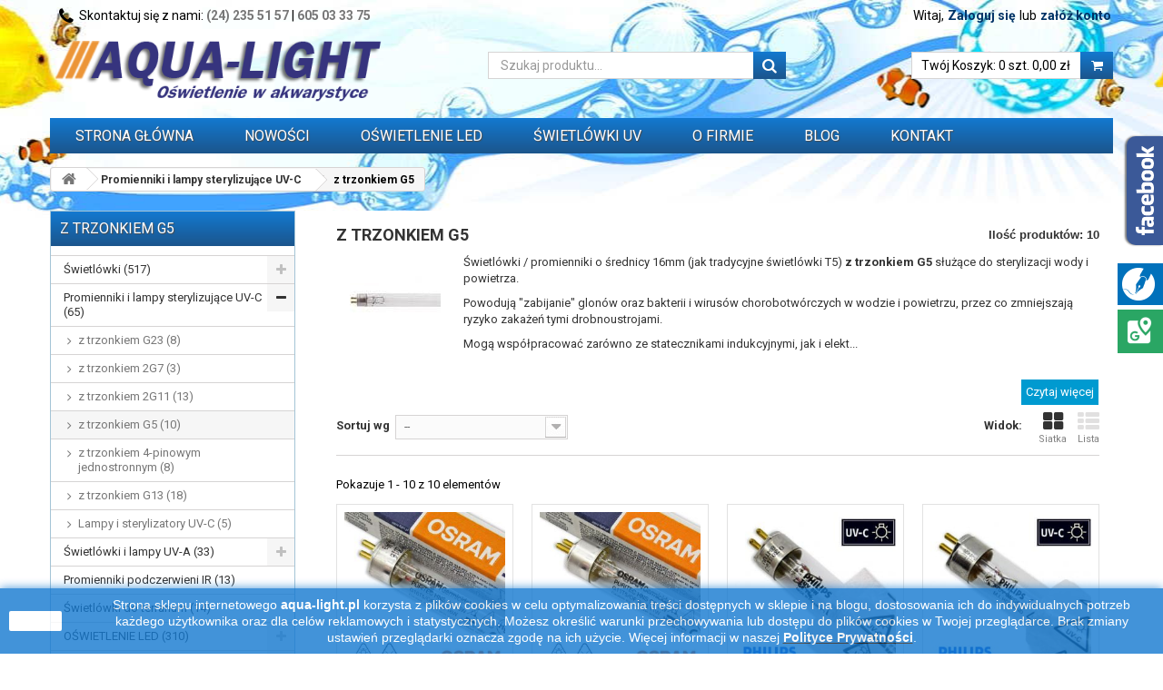

--- FILE ---
content_type: text/html; charset=utf-8
request_url: https://aqua-light.pl/96-z-trzonkiem-g5
body_size: 15006
content:
<!DOCTYPE HTML> <!--[if lt IE 7]><html class="no-js lt-ie9 lt-ie8 lt-ie7" lang="pl-pl"><![endif]--> <!--[if IE 7]><html class="no-js lt-ie9 lt-ie8 ie7" lang="pl-pl"><![endif]--> <!--[if IE 8]><html class="no-js lt-ie9 ie8" lang="pl-pl"><![endif]--> <!--[if gt IE 8]><html class="no-js ie9" lang="pl-pl"><![endif]--><html lang="pl-pl"><head><meta charset="utf-8" /><title>z trzonkiem G5 - AQUA-LIGHT</title><meta name="description" content="" /><meta property="og:site_name" content="AQUA-LIGHT Aleksander Warwocki" /><meta property="og:title" content="AQUA-LIGHT Aleksander Warwocki" /><meta property="og:type" content="article" /><meta property="og:url" content="https://aqua-light.pl/" /><meta property="og:image" content="https://aqua-light.pl/img/sklep-aqua-light-logo-1463241212.jpg" /><meta name="twitter:card" content="summary" /><meta name="twitter:title" content="AQUA-LIGHT Aleksander Warwocki " /><meta name="twitter:url" content="https://aqua-light.pl/"/><meta name="twitter:description" content="Oświetlenie akwarystyczne, dystrybucja promienników UV-C i lamp UV-A. Świetlówki T5, T8 i T12, LED, HQI, stateczniki, oprawki, itp. Szybka wysyłka. Zapraszamy!" /><meta name="twitter:image" content="https://aqua-light.pl/img/sklep-aqua-light-logo-1463241212.jpg" /><meta name="generator" content="PrestaShop" /><meta name="robots" content="index,follow" /><meta name="viewport" content="width=device-width, minimum-scale=0.25, maximum-scale=1.6, initial-scale=1.0" /><meta name="apple-mobile-web-app-capable" content="yes" /><link rel="icon" type="image/vnd.microsoft.icon" href="/img/favicon.ico?1768473965" /><link rel="shortcut icon" type="image/x-icon" href="/img/favicon.ico?1768473965" /><link rel="preload" href="https://aqua-light.pl/themes/theme03/fonts/fontawesome-webfont.woff?v=4.1.0" as="font" type="font/woff" crossorigin><link rel="stylesheet" href="https://aqua-light.pl/themes/theme03/cache/v_608_44f418e9bc7b8e925d6ce427beff0ff0_all.css" type="text/css" media="all" />  <link rel="stylesheet" href="https://aqua-light.pl/themes/theme03/css/z-custom.css?v202112041436" type="text/css" /><link rel="stylesheet preload" as="font" href="https://fonts.googleapis.com/css?family=Roboto:400,700&subset=latin,latin-ext&display=swap" type="text/css" media="all" /> <!--[if IE 8]> 
<script async src="https://oss.maxcdn.com/libs/html5shiv/3.7.0/html5shiv.js"></script> 
<script async src="https://oss.maxcdn.com/libs/respond.js/1.3.0/respond.min.js"></script> <![endif]-->    </head><body id="category" class="category category-96 category-z-trzonkiem-g5 hide-right-column lang_pl"><div id="page"><div class="header-container"> <header id="header"><div class="banner"><div class="container"><div class="row"></div></div></div><div class="nav"><div class="container"><div class="row"><nav><div class="header_user_info"> <a class="login" href="https://aqua-light.pl/moje-konto" rel="nofollow" title="Zaloguj się do swojego konta klienta"> Zaloguj się </a> <span class="welcome">lub</span> <a class="login" href="https://aqua-light.pl/moje-konto" rel="nofollow" title="załóż konto"> załóż konto </a></div><div class="header_user_info"> <span class="welcome">Witaj, </span></div><span class="shop-phone"> <i class="icon-phone"></i>Skontaktuj się z nami: <strong><a href="tel:(24)2355157">(24) 235 51 57</a></strong> | <strong><a href="tel:605033375">605 03 33 75</a></strong> </span></nav></div></div></div><div><div class="container"><div class="row"><div id="header_logo"> <a href="https://aqua-light.pl/" title="AQUA-LIGHT"> <img class="logo img-responsive" src="https://aqua-light.pl/img/sklep-aqua-light-logo-1463241212.jpg" alt="AQUA-LIGHT - sklep z oświetleniem akwarystycznym" width="469" height="100"/> </a></div><div id="block_cart" class="col-sm-6 clearfix"><div class="shopping_cart"> <a href="https://aqua-light.pl/zamowienie" title="Pokaż mój koszyk" rel="nofollow"> <b>Twój Koszyk:</b> <span class="ajax_cart_quantity unvisible">0</span> <span class="ajax_cart_product_txt unvisible">szt.</span> <span class="ajax_cart_product_txt_s unvisible">szt.</span><span class="ajax_cart_no_product">0 szt.</span><span class="ajax_cart_total"> 0,00 zł </span> </a><div class="cart_block block exclusive"><div class="block_content"><div class="cart_block_list"><p class="cart_block_no_products"> Brak produktów</p><div class="cart-prices"><div class="cart-prices-line first-line hidden"> <span class="price cart_block_shipping_cost ajax_cart_shipping_cost"> Darmowa wysyłka! </span> <span> Wysyłka </span></div><div class="cart-prices-line last-line"> <span class="price cart_block_total ajax_block_cart_total">0,00 zł</span> <span>Razem produkty</span></div></div><p class="cart-buttons"> <a id="button_order_cart" class="btn btn-default button button-small" href="https://aqua-light.pl/zamowienie" title="Realizuj zamówienie" rel="nofollow"> <span> Realizuj zamówienie<i class="icon-chevron-right right"></i> </span> </a></p></div></div></div></div></div><div id="layer_cart"><div class="clearfix"><div class="layer_cart_product col-xs-12 col-md-6"> <span class="cross" title="Zamknij okno"></span><h2> <i class="icon-check"></i>Produkt dodany poprawnie do Twojego koszyka</h2><div class="product-image-container layer_cart_img"></div><div class="layer_cart_product_info"> <span id="layer_cart_product_title" class="product-name"></span> <span id="layer_cart_product_attributes"></span><div> <strong class="dark">Ilość</strong> <span id="layer_cart_product_quantity"></span></div><div> <strong class="dark">Razem produkty</strong> <span id="layer_cart_product_price"></span></div></div></div><div class="layer_cart_cart col-xs-12 col-md-6"><h2> <span class="ajax_cart_product_txt_s unvisible"> Ilość produktów w Twoim koszyku: <span class="ajax_cart_quantity">0</span>. </span> <span class="ajax_cart_product_txt "> Jest 1 produkt w Twoim koszyku. </span></h2><div class="layer_cart_row"> <strong class="dark"> Razem produkty: (brutto) </strong> <span class="ajax_block_products_total"> </span></div><div class="layer_cart_row hidden"> <strong class="dark"> Dostawa:&nbsp;(brutto) </strong> <span class="ajax_cart_shipping_cost"> Darmowa wysyłka! </span></div><div class="layer_cart_row hidden"> <strong class="dark"> Razem produkty (brutto) </strong> <span class="ajax_block_cart_total"> </span></div><div class="button-container"> <span class="continue btn btn-default button exclusive-medium" title="Kontynuuj zakupy"> <span> <i class="icon-chevron-left left"></i>Kontynuuj zakupy </span> </span> <a class="btn btn-default button button-medium" href="https://aqua-light.pl/zamowienie" title="Przejdź do realizacji zamówienia" rel="nofollow"> <span> Przejdź do realizacji zamówienia<i class="icon-chevron-right right"></i> </span> </a></div></div></div><div class="crossseling"></div></div><div class="layer_cart_overlay"></div><div id="search_block_top" class="col-sm-4 clearfix"><form id="searchbox" method="get" action="//aqua-light.pl/szukaj" > <input type="hidden" name="controller" value="search" /> <input type="hidden" name="orderby" value="position" /> <input type="hidden" name="orderway" value="desc" /> <input class="search_query form-control" type="text" id="search_query_top" name="search_query" placeholder="Szukaj produktu..." value="" /> <button type="submit" name="submit_search" class="btn btn-default button-search"> <span>Szukaj produktu...</span> </button></form></div><div id="block_top_menu" class="sf-contener clearfix col-lg-12"><div class="cat-title">Menu</div><ul class="sf-menu clearfix menu-content"><li><a href="https://aqua-light.pl/" title="Strona gł&oacute;wna">Strona gł&oacute;wna</a></li><li><a href="https://aqua-light.pl/nowe-produkty" title="Nowości">Nowości</a></li><li><a href="https://aqua-light.pl/33-oswietlenie-led" title="OŚWIETLENIE LED">OŚWIETLENIE LED</a></li><li><a href="https://aqua-light.pl/content/6-swietlowki-uv" title="ŚWIETL&Oacute;WKI UV">ŚWIETL&Oacute;WKI UV</a></li><li><a href="https://aqua-light.pl/content/4-o-firmie" title="O FIRMIE">O FIRMIE</a></li><li><a href="https://aqua-light.pl/blog/" title="Blog">Blog</a></li><li><a href="https://aqua-light.pl/kontakt" title="Kontakt">Kontakt</a></li></ul></div></div></div></div> </header></div><div class="columns-container"><div id="columns" class="container"><div class="clearfix"><ol class="breadcrumb" itemscope itemtype="http://schema.org/BreadcrumbList"><li itemprop="itemListElement" itemscope itemtype="http://schema.org/ListItem"> <a class="home" href="https://aqua-light.pl/" title="Powr&oacute;t do strony gł&oacute;wnej" itemprop="item"> <i class="icon-home"></i> </a><meta itemprop="name" content="Home" /><meta itemprop="position" content="1" /></li><li itemprop="itemListElement" itemscope itemtype="http://schema.org/ListItem"> <a href="https://aqua-light.pl/30-promienniki-i-lampy-sterylizujace-uv-c" itemprop="item" title="Promienniki i lampy sterylizujące UV-C"> <span itemprop="name">Promienniki i lampy sterylizujące UV-C</span> </a><meta itemprop="position" content="2" /></li><li itemprop="itemListElement" itemscope itemtype="http://schema.org/ListItem"> <span itemprop="name">z trzonkiem G5</span><meta itemprop="position" content="3" /></li></ol></div><div class="row"><div id="left_column" class="column col-xs-12 col-sm-3"><div id="categories_block_left" class="block"> <span class="titleh4 title_block"> z trzonkiem G5 </span><div class="block_content"><ul class="tree dhtml"><li > <a href="https://aqua-light.pl/17-swietlowki"> Świetlówki (517) </a><ul><li > <a href="https://aqua-light.pl/19-swietlowki-t5"> Świetlówki T5 (254) </a><ul><li > <a href="https://aqua-light.pl/51-t5-8w"> T5 8W (8) </a></li><li > <a href="https://aqua-light.pl/52-t5-13w"> T5 13W (7) </a></li><li > <a href="https://aqua-light.pl/54-t5-14w"> T5 14W (2) </a></li><li > <a href="https://aqua-light.pl/55-t5-21w"> T5 21W (4) </a></li><li > <a href="https://aqua-light.pl/53-t5-24w"> T5 24W (48) </a></li><li > <a href="https://aqua-light.pl/69-t5-24w-45-cm"> T5 24W (45 cm) (7) </a></li><li > <a href="https://aqua-light.pl/100-t5-28w-60-cm"> T5 28W (60 cm i 115 cm) (11) </a></li><li > <a href="https://aqua-light.pl/70-t5-35w-75-cm"> T5 35W (75 cm) (7) </a></li><li > <a href="https://aqua-light.pl/210-t5-35w-145-cm"> T5 35W (145 cm) (2) </a></li><li > <a href="https://aqua-light.pl/56-t5-39w"> T5 39W (46) </a></li><li > <a href="https://aqua-light.pl/71-t5-45w-90-cm"> T5 45W (90 cm) (8) </a></li><li > <a href="https://aqua-light.pl/219-t5-49w-145-cm"> T5 49W (145 cm) (1) </a></li><li > <a href="https://aqua-light.pl/57-t5-54w-105-cm"> T5 54W (105 cm) (7) </a></li><li > <a href="https://aqua-light.pl/59-t5-54w-115-cm"> T5 54W (115 cm) (48) </a></li><li > <a href="https://aqua-light.pl/60-t5-54w-120-cm"> T5 54W (120 cm) (8) </a></li><li class="last"> <a href="https://aqua-light.pl/61-t5-80w"> T5 80W (37) </a></li></ul></li><li > <a href="https://aqua-light.pl/18-swietlowki-t8"> Świetlówki T8 (214) </a><ul><li > <a href="https://aqua-light.pl/62-t8-14w"> T8 14W (11) </a></li><li > <a href="https://aqua-light.pl/63-t8-15w"> T8 15W (37) </a></li><li > <a href="https://aqua-light.pl/175-t8-16w"> T8 16W (3) </a></li><li > <a href="https://aqua-light.pl/99-t8-18w"> T8 18W (40) </a></li><li > <a href="https://aqua-light.pl/64-t8-25w"> T8 25W (17) </a></li><li > <a href="https://aqua-light.pl/65-t8-30w"> T8 30W (37) </a></li><li > <a href="https://aqua-light.pl/66-t8-36w"> T8 36W (37) </a></li><li > <a href="https://aqua-light.pl/67-t8-38w"> T8 38W (17) </a></li><li class="last"> <a href="https://aqua-light.pl/68-t8-58w"> T8 58W (15) </a></li></ul></li><li > <a href="https://aqua-light.pl/20-swietlowki-power-compact-kompaktowe"> Świetlówki Power Compact (kompaktowe) (47) </a><ul><li > <a href="https://aqua-light.pl/72-z-trzonkiem-g23"> z trzonkiem G23 (7) </a></li><li > <a href="https://aqua-light.pl/74-z-trzonkiem-2g11"> z trzonkiem 2G11 (24) </a></li><li > <a href="https://aqua-light.pl/203-z-trzonkiem-2g7"> z trzonkiem 2G7 (2) </a></li><li > <a href="https://aqua-light.pl/75-z-gwintem-e14"> z gwintem E14 (1) </a></li><li > <a href="https://aqua-light.pl/77-z-gwintem-e27"> z gwintem E27 (3) </a></li><li > <a href="https://aqua-light.pl/73-z-trzonkiem-g24-d-2piny"> z trzonkiem G24-d 2piny (1) </a></li><li > <a href="https://aqua-light.pl/212-z-trzonkiem-gr10q-4piny"> 2D z trzonkiem GR10q 4piny (4) </a></li><li > <a href="https://aqua-light.pl/215-2d-z-trzonkiem-gr8-2piny"> 2D z trzonkiem GR8 2piny (3) </a></li><li class="last"> <a href="https://aqua-light.pl/216-kolowe"> kołowe (1) </a></li></ul></li><li class="last"> <a href="https://aqua-light.pl/139-swietlowki-blacklight-blue"> Świetlówki Blacklight blue (7) </a></li></ul></li><li > <a href="https://aqua-light.pl/30-promienniki-i-lampy-sterylizujace-uv-c"> Promienniki i lampy sterylizujące UV-C (65) </a><ul><li > <a href="https://aqua-light.pl/94-z-trzonkiem-g23"> z trzonkiem G23 (8) </a></li><li > <a href="https://aqua-light.pl/92-z-trzonkiem-2g7"> z trzonkiem 2G7 (3) </a></li><li > <a href="https://aqua-light.pl/95-z-trzonkiem-2g11"> z trzonkiem 2G11 (13) </a></li><li > <a href="https://aqua-light.pl/96-z-trzonkiem-g5" class="selected"> z trzonkiem G5 (10) </a></li><li > <a href="https://aqua-light.pl/98-z-trzonkiem-4-pinowym-jednostronnym"> z trzonkiem 4-pinowym jednostronnym (8) </a></li><li > <a href="https://aqua-light.pl/97-z-trzonkiem-g13"> z trzonkiem G13 (18) </a></li><li class="last"> <a href="https://aqua-light.pl/31-lampy-i-sterylizatory-uv-c"> Lampy i sterylizatory UV-C (5) </a></li></ul></li><li > <a href="https://aqua-light.pl/176-swietlowki-uv-a-do-lamp-owadobojczych"> Świetlówki i lampy UV-A (33) </a><ul><li > <a href="https://aqua-light.pl/181-swietlowki-t5"> Świetlówki T5 (7) </a></li><li > <a href="https://aqua-light.pl/182-swietlowki-t8"> Świetlówki T8 (12) </a></li><li > <a href="https://aqua-light.pl/183-swietlowki-t12"> Świetlówki T12 (8) </a></li><li > <a href="https://aqua-light.pl/184-swietlowki-kompaktowe"> Świetlówki kompaktowe (2) </a></li><li > <a href="https://aqua-light.pl/190-swietlowki-kolowe"> Świetlówki kołowe (3) </a></li><li class="last"> <a href="https://aqua-light.pl/213-lampy-uv-a-e27"> Lampy UV-A E27 (1) </a></li></ul></li><li > <a href="https://aqua-light.pl/214-promienniki-podczerwieni-ir"> Promienniki podczerwieni IR (13) </a></li><li > <a href="https://aqua-light.pl/47-swietlowki-terrarium"> Świetlówki do terrarium (14) </a></li><li > <a href="https://aqua-light.pl/33-oswietlenie-led"> OŚWIETLENIE LED (310) </a><ul><li > <a href="https://aqua-light.pl/146-lampy-led"> Lampy LED (186) </a><ul><li > <a href="https://aqua-light.pl/152-do-pokryw-akwarystycznych"> do pokryw akwarystycznych (131) </a></li><li class="last"> <a href="https://aqua-light.pl/153-mocowane-na-akwarium"> mocowane na akwarium (66) </a></li></ul></li><li > <a href="https://aqua-light.pl/147-swietlowki-led"> Świetlówki LED (88) </a><ul><li > <a href="https://aqua-light.pl/150-swietlowki-led-t5"> Świetlówki LED T5 (51) </a></li><li > <a href="https://aqua-light.pl/151-swietlowki-led-t8"> Świetlówki LED T8 (30) </a></li><li class="last"> <a href="https://aqua-light.pl/220-swietlowki-kompaktowe-led"> Świetlówki kompaktowe LED (7) </a></li></ul></li><li > <a href="https://aqua-light.pl/156-moduly-led"> Moduły i belki LED (65) </a><ul><li > <a href="https://aqua-light.pl/179-moduly-leddy-tube-aquael"> Moduły LEDDY TUBE Aquael (12) </a></li><li > <a href="https://aqua-light.pl/180-moduly-retro-fit-aquael"> Moduły RETRO FIT Aquael (31) </a></li><li > <a href="https://aqua-light.pl/205-moduly-leddy-tube-day-night-aquael"> Moduły LEDDY TUBE Day&amp;Night Aquael (11) </a></li><li > <a href="https://aqua-light.pl/207-belki-leddy-slim-aquael"> Belki LEDDY SLIM Aquael (19) </a></li><li class="last"> <a href="https://aqua-light.pl/193-belki-led"> Belki do świetlówek LED (8) </a></li></ul></li><li > <a href="https://aqua-light.pl/149-zestawy-led"> Zestawy LED (14) </a><ul><li > <a href="https://aqua-light.pl/158-do-pokrywy-akwarium-50cm"> do pokrywy akwarium 50cm (3) </a></li><li > <a href="https://aqua-light.pl/159-do-pokrywy-akwarium-60cm"> do pokrywy akwarium 60cm (3) </a></li><li > <a href="https://aqua-light.pl/160-do-pokrywy-akwarium-80cm"> do pokrywy akwarium 80cm (4) </a></li><li class="last"> <a href="https://aqua-light.pl/161-do-pokrywy-akwarium-120cm-100cm"> do pokrywy akwarium 120cm / 100cm (4) </a></li></ul></li><li > <a href="https://aqua-light.pl/148-zasilacze-led"> Zasilacze LED (9) </a><ul><li > <a href="https://aqua-light.pl/208-stalopradowe"> stałoprądowe (2) </a></li><li class="last"> <a href="https://aqua-light.pl/209-stalonapieciowe"> stałonapięciowe (7) </a></li></ul></li><li > <a href="https://aqua-light.pl/157-zarowki-liniowe-led"> Żarówki liniowe LED (20) </a><ul><li > <a href="https://aqua-light.pl/162-trzonek-s14s-2-pinowy"> trzonek S14s (2-pinowy) (11) </a></li><li class="last"> <a href="https://aqua-light.pl/163-trzonek-s14d-1-pinowy"> trzonek S14d (1-pinowy) (9) </a></li></ul></li><li > <a href="https://aqua-light.pl/189-oswietlenie-nocne-led"> Oświetlenie nocne LED (14) </a></li><li class="last"> <a href="https://aqua-light.pl/206-akcesoria-do-lamp-led"> Akcesoria do lamp LED (22) </a></li></ul></li><li > <a href="https://aqua-light.pl/21-lampy-zarniki-hqi"> Lampy (żarniki) HQI (59) </a><ul><li > <a href="https://aqua-light.pl/78-z-trzonkiem-rx7s"> z trzonkiem Rx7s (33) </a></li><li > <a href="https://aqua-light.pl/79-z-trzonkiem-fc2"> z trzonkiem Fc2 (10) </a></li><li > <a href="https://aqua-light.pl/80-z-trzonkiem-g12"> z trzonkiem G12 (1) </a></li><li class="last"> <a href="https://aqua-light.pl/81-z-gwintem-e40"> z gwintem E40 (13) </a></li></ul></li><li > <a href="https://aqua-light.pl/46-stateczniki-do-swietlowek-t5-t8-pc"> Stateczniki do świetlówek T5, T8, PC (162) </a><ul><li > <a href="https://aqua-light.pl/106-stateczniki-elektroniczne-t5"> Stateczniki elektroniczne T5 (89) </a><ul><li > <a href="https://aqua-light.pl/107-do-swietlowek-t5-4-6-8-13w"> do świetlówek T5 4/6/8/13W (6) </a></li><li > <a href="https://aqua-light.pl/109-do-swietlowek-t5-14-21-28-35w"> do świetlówek T5 14/21/28/35W (17) </a></li><li > <a href="https://aqua-light.pl/110-do-swietlowek-t5-24w"> do świetlówek T5 24W (28) </a></li><li > <a href="https://aqua-light.pl/111-do-swietlowek-t5-39w"> do świetlówek T5 39W (17) </a></li><li > <a href="https://aqua-light.pl/112-do-swietlowek-t5-45w"> do świetlówek T5 45W (4) </a></li><li > <a href="https://aqua-light.pl/177-do-swietlowek-t5-49w"> do świetlówek T5 49W (5) </a></li><li > <a href="https://aqua-light.pl/113-do-swietlowek-t5-54w"> do świetlówek T5 54W (20) </a></li><li class="last"> <a href="https://aqua-light.pl/114-do-swietlowek-t5-80w"> do świetlówek T5 80W (10) </a></li></ul></li><li > <a href="https://aqua-light.pl/102-stateczniki-elektroniczne-t8"> Stateczniki elektroniczne T8 (58) </a><ul><li > <a href="https://aqua-light.pl/103-do-swietlowek-t8-14-15-18w"> do świetlówek T8 14/15/18W (25) </a></li><li > <a href="https://aqua-light.pl/104-do-swietlowek-t8-25-30w"> do świetlówek T8 25/30W (7) </a></li><li class="last"> <a href="https://aqua-light.pl/105-do-swietlowek-t8-36-38-58w"> do świetlówek T8 36/38/58W (37) </a></li></ul></li><li > <a href="https://aqua-light.pl/101-stateczniki-magnetyczne"> Stateczniki magnetyczne (14) </a></li><li > <a href="https://aqua-light.pl/117-stateczniki-power-compact"> Stateczniki Power Compact (51) </a></li><li class="last"> <a href="https://aqua-light.pl/191-stateczniki-do-swietlowek-kolowych"> Stateczniki do świetlówek kołowych (10) </a></li></ul></li><li > <a href="https://aqua-light.pl/178-stateczniki-do-lamp-uv-c"> Stateczniki do lamp UV-C (14) </a></li><li > <a href="https://aqua-light.pl/40-stateczniki-i-uklady-zaplonowe-do-lamp-hqi-sodowych-rteciowych"> Stateczniki, układy zapłonowe, kondensatory do lamp HQI, sodowych, rtęciowych i silników elektrycznych (59) </a><ul><li > <a href="https://aqua-light.pl/133-stateczniki-magnetyczne"> stateczniki magnetyczne (18) </a></li><li > <a href="https://aqua-light.pl/134-stateczniki-elektroniczne"> stateczniki elektroniczne (12) </a></li><li > <a href="https://aqua-light.pl/135-uklady-zaplonowe"> układy zapłonowe (5) </a></li><li class="last"> <a href="https://aqua-light.pl/136-kondensatory"> kondensatory (24) </a><ul><li > <a href="https://aqua-light.pl/217-do-lamp-wyladowczych"> do lamp wyładowczych (15) </a></li><li class="last"> <a href="https://aqua-light.pl/218-do-silnikow-elektrycznych"> do silników elektrycznych (9) </a></li></ul></li></ul></li><li > <a href="https://aqua-light.pl/22-oprawki-i-uchwyty-do-swietlowek-i-zaplonnikow"> Oprawki i uchwyty do świetlówek i zapłonników (55) </a><ul><li > <a href="https://aqua-light.pl/118-do-swietlowek-t5-z-trzonkiem-g5"> do świetlówek T5 z trzonkiem G5 (18) </a></li><li > <a href="https://aqua-light.pl/119-do-swietlowek-t8-z-trzonkiem-g13"> do świetlówek T8 z trzonkiem G13 (21) </a></li><li > <a href="https://aqua-light.pl/188-do-swietlowek-t12-z-trzonkiem-g13"> do świetlówek T12 z trzonkiem G13 (2) </a></li><li > <a href="https://aqua-light.pl/126-do-swietlowek-z-trzonkiem-g23-2piny"> do świetlówek z trzonkiem G23 2piny (3) </a></li><li > <a href="https://aqua-light.pl/131-do-swietlowek-z-trzonkiem-2g11-4piny"> do świetlówek z trzonkiem 2G11 4piny (3) </a></li><li > <a href="https://aqua-light.pl/121-do-swietlowek-4p-se-z-trzonkiem-4-pinowym-jednostronnym"> do świetlówek 4P-SE z trzonkiem 4 pinowym jednostronnym (2) </a></li><li > <a href="https://aqua-light.pl/174-do-swietlowek-kolowych-z-trzonkiem-g10q-4piny"> do świetlówek kołowych z trzonkiem G10q 4piny (2) </a></li><li > <a href="https://aqua-light.pl/186-do-zarowek-liniowych-s14s-s14d"> do żarówek liniowych S14s, S14d (2) </a></li><li > <a href="https://aqua-light.pl/123-do-zaplonnikow-starterow"> do zapłonników /starterów (5) </a></li><li class="last"> <a href="https://aqua-light.pl/154-uchwyty-do-swietlowek"> uchwyty do świetlówek (6) </a></li></ul></li><li > <a href="https://aqua-light.pl/145-zaplonniki-startery-do-swietlowek"> Zapłonniki / startery do świetlówek (3) </a></li><li > <a href="https://aqua-light.pl/23-oprawki-do-lamp-hqi"> Oprawki do lamp HQI (9) </a></li><li > <a href="https://aqua-light.pl/34-odblysniki-do-swietlowek"> Odbłyśniki do świetlówek (39) </a><ul><li > <a href="https://aqua-light.pl/201-do-swietlowek-t5"> do świetlówek T5 (19) </a></li><li class="last"> <a href="https://aqua-light.pl/202-do-swietlowek-t8"> do świetlówek T8 (24) </a></li></ul></li><li > <a href="https://aqua-light.pl/35-oprawy-i-belki-oswietleniowe"> Oprawy i belki oświetleniowe (32) </a></li><li > <a href="https://aqua-light.pl/140-pokrywy-oswietleniowe"> Pokrywy akwarystyczne z oświetleniem (1) </a><ul><li > <a href="https://aqua-light.pl/141-pokrywy-z-tworzywa-ze-swietlowkami-t8"> Pokrywy z tworzywa ze świetlówkami T8 (1) </a></li><li class="last"> <a href="https://aqua-light.pl/142-pokrywy-aluminiowe-do-swietlowek-t8"> Pokrywy aluminiowe do świetlówek T8 (0) </a></li></ul></li><li > <a href="https://aqua-light.pl/164-akwaria-i-zestawy"> Akwaria i zestawy (4) </a><ul><li class="last"> <a href="https://aqua-light.pl/165-zestawy-startup"> Zestawy StartUp (4) </a></li></ul></li><li > <a href="https://aqua-light.pl/204-grzalki-do-akwarium"> Grzałki do akwarium (29) </a></li><li > <a href="https://aqua-light.pl/38-zegary-sterujace"> Zegary sterujące (3) </a></li><li > <a href="https://aqua-light.pl/39-przewody-wtyczki-przedluzacze-itp"> Przewody, wtyczki, przedłużacze itp. (16) </a></li><li class="last"> <a href="https://aqua-light.pl/192-wyprzedaz"> WYPRZEDAŻ (73) </a></li></ul></div></div><div id="layered_block_left" class="block"><p class="title_block">Filtr</p><div class="block_content"><form action="#" id="layered_form"><div><div id="enabled_filters"> <span class="layered_subtitle" style="float: none;"> Włączone filtry: </span><ul></ul></div><div class="layered_filter"><div class="layered_subtitle_heading"> <span class="layered_subtitle">Producent</span></div><ul id="ul_layered_manufacturer_0" class="col-lg-12 layered_filter_ul"><li class="nomargin hiddable col-lg-6"> <input type="checkbox" class="checkbox" name="layered_manufacturer_7" id="layered_manufacturer_7" value="7" /> <label for="layered_manufacturer_7"> <a href="https://aqua-light.pl/96-z-trzonkiem-g5#producent-osram" data-rel="nofollow">OSRAM<span> (5)</span></a> </label></li><li class="nomargin hiddable col-lg-6"> <input type="checkbox" class="checkbox" name="layered_manufacturer_11" id="layered_manufacturer_11" value="11" /> <label for="layered_manufacturer_11"> <a href="https://aqua-light.pl/96-z-trzonkiem-g5#producent-philips" data-rel="nofollow">PHILIPS<span> (5)</span></a> </label></li></ul></div><div class="layered_filter"><div class="layered_subtitle_heading"> <span class="layered_subtitle">Trzonek</span></div><ul id="ul_layered_id_feature_15" class="col-lg-12 layered_filter_ul"><li class="nomargin hiddable col-lg-6"> <input type="checkbox" class="checkbox" name="layered_id_feature_152" id="layered_id_feature_152" value="152_15" /> <label for="layered_id_feature_152"> <a href="https://aqua-light.pl/96-z-trzonkiem-g5#trzonek-g5" data-rel="nofollow">G5<span> (10)</span></a> </label></li></ul></div><div class="layered_filter"><div class="layered_subtitle_heading"> <span class="layered_subtitle">Moc</span></div><ul id="ul_layered_id_feature_20" class="col-lg-12 layered_filter_ul"><li class="nomargin hiddable col-lg-6"> <input type="checkbox" class="checkbox" name="layered_id_feature_232" id="layered_id_feature_232" value="232_20" /> <label for="layered_id_feature_232"> <a href="https://aqua-light.pl/96-z-trzonkiem-g5#moc-4w">4W<span> (2)</span></a> </label></li><li class="nomargin hiddable col-lg-6"> <input type="checkbox" class="checkbox" name="layered_id_feature_234" id="layered_id_feature_234" value="234_20" /> <label for="layered_id_feature_234"> <a href="https://aqua-light.pl/96-z-trzonkiem-g5#moc-6w">6W<span> (2)</span></a> </label></li><li class="nomargin hiddable col-lg-6"> <input type="checkbox" class="checkbox" name="layered_id_feature_78" id="layered_id_feature_78" value="78_20" /> <label for="layered_id_feature_78"> <a href="https://aqua-light.pl/96-z-trzonkiem-g5#moc-8w">8W<span> (2)</span></a> </label></li><li class="nomargin hiddable col-lg-6"> <input type="checkbox" class="checkbox" name="layered_id_feature_192" id="layered_id_feature_192" value="192_20" /> <label for="layered_id_feature_192"> <a href="https://aqua-light.pl/96-z-trzonkiem-g5#moc-11w">11W<span> (2)</span></a> </label></li><li class="nomargin hiddable col-lg-6"> <input type="checkbox" class="checkbox" name="layered_id_feature_243" id="layered_id_feature_243" value="243_20" /> <label for="layered_id_feature_243"> <a href="https://aqua-light.pl/96-z-trzonkiem-g5#moc-16w">16W<span> (2)</span></a> </label></li></ul></div><div class="layered_filter"><div class="layered_subtitle_heading"> <span class="layered_subtitle">Rodzaj świetlówki</span></div><ul id="ul_layered_id_feature_22" class="col-lg-12 layered_filter_ul"><li class="nomargin hiddable col-lg-6"> <input type="checkbox" class="checkbox" name="layered_id_feature_6292" id="layered_id_feature_6292" value="6292_22" /> <label for="layered_id_feature_6292"> <a href="https://aqua-light.pl/96-z-trzonkiem-g5#rodzaj_swietlowki-do_dezynfekcji_sterylizacji_uv_c">do dezynfekcji / sterylizacji UV-C<span> (10)</span></a> </label></li></ul></div><div class="layered_filter"><div class="layered_subtitle_heading"> <span class="layered_subtitle">Długość świetlówki</span></div><ul id="ul_layered_id_feature_25" class="col-lg-12 layered_filter_ul"><li class="nomargin hiddable col-lg-6"> <input type="checkbox" class="checkbox" name="layered_id_feature_183" id="layered_id_feature_183" value="183_25" /> <label for="layered_id_feature_183"> <a href="https://aqua-light.pl/96-z-trzonkiem-g5#dlugosc_swietlowki-13_cm" data-rel="nofollow">13 cm<span> (2)</span></a> </label></li><li class="nomargin hiddable col-lg-6"> <input type="checkbox" class="checkbox" name="layered_id_feature_235" id="layered_id_feature_235" value="235_25" /> <label for="layered_id_feature_235"> <a href="https://aqua-light.pl/96-z-trzonkiem-g5#dlugosc_swietlowki-21_cm" data-rel="nofollow">21 cm<span> (3)</span></a> </label></li><li class="nomargin hiddable col-lg-6"> <input type="checkbox" class="checkbox" name="layered_id_feature_156" id="layered_id_feature_156" value="156_25" /> <label for="layered_id_feature_156"> <a href="https://aqua-light.pl/96-z-trzonkiem-g5#dlugosc_swietlowki-29_cm" data-rel="nofollow">29 cm<span> (3)</span></a> </label></li></ul></div></div> <input type="hidden" name="id_category_layered" value="96" /></form></div><div id="layered_ajax_loader" style="display: none;"><p> <img src="https://aqua-light.pl/img/loader.gif" alt="" /> <br />Ładowanie...</p></div></div><div id="new-products_block_right" class="block products_block"> <span class="title_block" style="display:block;"> <a href="https://aqua-light.pl/nowe-produkty" title="Nowe produkty">Nowe produkty</a> </span><div class="block_content products-block"><ul class="products"><li class="clearfix"> <a class="products-block-image" href="https://aqua-light.pl/t5-28w-60-cm/1647-swietlowka-28w-4000k-t5-oxylight.html" title="Świetlówka T5 28W 4000K OXYLight"><img class="replace-2x img-responsive" src="https://aqua-light.pl/7503-small_default/swietlowka-28w-4000k-t5-oxylight.jpg" alt="Świetlówka T5 28W 4000K OXYLight" /></a><div class="product-content"> <span> <a class="product-name" href="https://aqua-light.pl/t5-28w-60-cm/1647-swietlowka-28w-4000k-t5-oxylight.html" title="Świetlówka T5 28W 4000K OXYLight">Świetlówka T5 28W 4000K OXYLight</a> </span><p class="product-description">Świetlówka liniowa T5 o średnicy 16 mm (T5), długość...</p><div class="price-box"> <span class="price"> 31,99 zł </span></div></div></li><li class="clearfix"> <a class="products-block-image" href="https://aqua-light.pl/t5-21w/1646-swietlowka-21w-4000k-t5-oxylight.html" title="Świetlówka T5 21W 4000K OXYLight"><img class="replace-2x img-responsive" src="https://aqua-light.pl/7500-small_default/swietlowka-21w-4000k-t5-oxylight.jpg" alt="Świetlówka T5 21W 4000K OXYLight" /></a><div class="product-content"> <span> <a class="product-name" href="https://aqua-light.pl/t5-21w/1646-swietlowka-21w-4000k-t5-oxylight.html" title="Świetlówka T5 21W 4000K OXYLight">Świetlówka T5 21W 4000K OXYLight</a> </span><p class="product-description">Świetlówka liniowa T5 o średnicy 16 mm (T5), długość...</p><div class="price-box"> <span class="price"> 29,99 zł </span></div></div></li><li class="clearfix"> <a class="products-block-image" href="https://aqua-light.pl/t5-21w/1645-swietlowka-21w-3000k-t5-oxylight.html" title="Świetlówka T5 21W 3000K OXYLight"><img class="replace-2x img-responsive" src="https://aqua-light.pl/7497-small_default/swietlowka-21w-3000k-t5-oxylight.jpg" alt="Świetlówka T5 21W 3000K OXYLight" /></a><div class="product-content"> <span> <a class="product-name" href="https://aqua-light.pl/t5-21w/1645-swietlowka-21w-3000k-t5-oxylight.html" title="Świetlówka T5 21W 3000K OXYLight">Świetlówka T5 21W 3000K OXYLight</a> </span><p class="product-description">Świetlówka liniowa T5 o średnicy 16 mm (T5), długość...</p><div class="price-box"> <span class="price"> 29,99 zł </span></div></div></li><li class="clearfix"> <a class="products-block-image" href="https://aqua-light.pl/t5-54w-115-cm/1644-swietlowka-54w-3000k-t5-oxylight.html" title="Świetlówka T5 54W 3000K OXYLight"><img class="replace-2x img-responsive" src="https://aqua-light.pl/7494-small_default/swietlowka-54w-3000k-t5-oxylight.jpg" alt="Świetlówka T5 54W 3000K OXYLight" /></a><div class="product-content"> <span> <a class="product-name" href="https://aqua-light.pl/t5-54w-115-cm/1644-swietlowka-54w-3000k-t5-oxylight.html" title="Świetlówka T5 54W 3000K OXYLight">Świetlówka T5 54W 3000K OXYLight</a> </span><p class="product-description">Świetlówka liniowa T5 o średnicy 16 mm (T5), długość...</p><div class="price-box"> <span class="price"> 31,99 zł </span></div></div></li><li class="clearfix"> <a class="products-block-image" href="https://aqua-light.pl/swietlowki-t5/1643-swietlowka-80w-4000k-t5-oxylight.html" title="Świetlówka T5 80W 4000K OXYLight"><img class="replace-2x img-responsive" src="https://aqua-light.pl/7490-small_default/swietlowka-80w-4000k-t5-oxylight.jpg" alt="Świetlówka T5 80W 4000K OXYLight" /></a><div class="product-content"> <span> <a class="product-name" href="https://aqua-light.pl/swietlowki-t5/1643-swietlowka-80w-4000k-t5-oxylight.html" title="Świetlówka T5 80W 4000K OXYLight">Świetlówka T5 80W 4000K OXYLight</a> </span><p class="product-description">Świetlówka liniowa T5 o średnicy 16 mm (T5), długość...</p><div class="price-box"> <span class="price"> 35,99 zł </span></div></div></li><li class="clearfix"> <a class="products-block-image" href="https://aqua-light.pl/swietlowki-t5/1642-swietlowka-osram-13w-827-t5-relax.html" title="Świetlówka Osram T5 L 13W/827 RELAX 2700K warm white"><img class="replace-2x img-responsive" src="https://aqua-light.pl/7486-small_default/swietlowka-osram-13w-827-t5-relax.jpg" alt="Świetlówka Osram T5 L 13W/827 RELAX 2700K warm white" /></a><div class="product-content"> <span> <a class="product-name" href="https://aqua-light.pl/swietlowki-t5/1642-swietlowka-osram-13w-827-t5-relax.html" title="Świetlówka Osram T5 L 13W/827 RELAX 2700K warm white">Świetlówka Osram T5 L 13W/827 RELAX 2700K warm white</a> </span><p class="product-description">Świetlówka liniowa T5 o średnicy 16 mm (T5), długość...</p><div class="price-box"> <span class="price"> 18,99 zł </span></div></div></li><li class="clearfix"> <a class="products-block-image" href="https://aqua-light.pl/swietlowki-t5/1641-swietlowka-t5-13w-865-6500k-patron.html" title="Świetlówka T5 13W/865 6500K Patron"><img class="replace-2x img-responsive" src="https://aqua-light.pl/7480-small_default/swietlowka-t5-13w-865-6500k-patron.jpg" alt="Świetlówka T5 13W/865 6500K Patron" /></a><div class="product-content"> <span> <a class="product-name" href="https://aqua-light.pl/swietlowki-t5/1641-swietlowka-t5-13w-865-6500k-patron.html" title="Świetlówka T5 13W/865 6500K Patron">Świetlówka T5 13W/865 6500K Patron</a> </span><p class="product-description">Świetlówka liniowa T5 o średnicy 16 mm (T5), długość...</p><div class="price-box"> <span class="price"> 18,99 zł </span></div></div></li><li class="clearfix"> <a class="products-block-image" href="https://aqua-light.pl/oswietlenie-led/1640-swietlowka-dulux-led-l36-18w-840-ledvance.html" title="Świetlówka DULUX LED L36 HF V 18W/840 4000K 2G11 LEDVANCE"><img class="replace-2x img-responsive" src="https://aqua-light.pl/7473-small_default/swietlowka-dulux-led-l36-18w-840-ledvance.jpg" alt="Świetlówka DULUX LED L36 HF V 18W/840 4000K 2G11 LEDVANCE" /></a><div class="product-content"> <span> <a class="product-name" href="https://aqua-light.pl/oswietlenie-led/1640-swietlowka-dulux-led-l36-18w-840-ledvance.html" title="Świetlówka DULUX LED L36 HF V 18W/840 4000K 2G11 LEDVANCE">Świetlówka DULUX LED L36 HF V 18W/840 4000K 2G11 LEDVANCE</a> </span><p class="product-description">Świetlówka DULUX LED L, 4-pinowa, z trzonkiem 2G11....</p><div class="price-box"> <span class="price"> 53,98 zł </span></div></div></li><li class="clearfix"> <a class="products-block-image" href="https://aqua-light.pl/oswietlenie-led/1639-swietlowka-dulux-led-l24-12w-840-ledvance.html" title="Świetlówka DULUX LED L24 HF V 12W/840 4000K 2G11 LEDVANCE"><img class="replace-2x img-responsive" src="https://aqua-light.pl/7467-small_default/swietlowka-dulux-led-l24-12w-840-ledvance.jpg" alt="Świetlówka DULUX LED L24 HF V 12W/840 4000K 2G11 LEDVANCE" /></a><div class="product-content"> <span> <a class="product-name" href="https://aqua-light.pl/oswietlenie-led/1639-swietlowka-dulux-led-l24-12w-840-ledvance.html" title="Świetlówka DULUX LED L24 HF V 12W/840 4000K 2G11 LEDVANCE">Świetlówka DULUX LED L24 HF V 12W/840 4000K 2G11 LEDVANCE</a> </span><p class="product-description">Świetlówka DULUX LED L, 4-pinowa, z trzonkiem 2G11....</p><div class="price-box"> <span class="price"> 51,99 zł </span></div></div></li><li class="clearfix"> <a class="products-block-image" href="https://aqua-light.pl/oswietlenie-led/1638-swietlowka-dulux-led-l18-8w-840-ledvance.html" title="Świetlówka DULUX LED L18 HF V 8W/840 4000K 2G11 LEDVANCE"><img class="replace-2x img-responsive" src="https://aqua-light.pl/7458-small_default/swietlowka-dulux-led-l18-8w-840-ledvance.jpg" alt="Świetlówka DULUX LED L18 HF V 8W/840 4000K 2G11 LEDVANCE" /></a><div class="product-content"> <span> <a class="product-name" href="https://aqua-light.pl/oswietlenie-led/1638-swietlowka-dulux-led-l18-8w-840-ledvance.html" title="Świetlówka DULUX LED L18 HF V 8W/840 4000K 2G11 LEDVANCE">Świetlówka DULUX LED L18 HF V 8W/840 4000K 2G11 LEDVANCE</a> </span><p class="product-description">Świetlówka DULUX LED L, 4-pinowa, z trzonkiem 2G11....</p><div class="price-box"> <span class="price"> 49,99 zł </span></div></div></li><li class="clearfix"> <a class="products-block-image" href="https://aqua-light.pl/oswietlenie-led/1637-swietlowka-dulux-led-s11-6w-830-ledvance.html" title="Świetlówka DULUX LED S11 EM V 6W/830 3000K G23 LEDVANCE"><img class="replace-2x img-responsive" src="https://aqua-light.pl/7450-small_default/swietlowka-dulux-led-s11-6w-830-ledvance.jpg" alt="Świetlówka DULUX LED S11 EM V 6W/830 3000K G23 LEDVANCE" /></a><div class="product-content"> <span> <a class="product-name" href="https://aqua-light.pl/oswietlenie-led/1637-swietlowka-dulux-led-s11-6w-830-ledvance.html" title="Świetlówka DULUX LED S11 EM V 6W/830 3000K G23 LEDVANCE">Świetlówka DULUX LED S11 EM V 6W/830 3000K G23 LEDVANCE</a> </span><p class="product-description">Świetlówka DULUX LED S, 2-pinowa, z trzonkiem G23....</p><div class="price-box"> <span class="price"> 24,99 zł </span></div></div></li><li class="clearfix"> <a class="products-block-image" href="https://aqua-light.pl/oswietlenie-led/1636-swietlowka-dulux-led-s11-6w-840-ledvance.html" title="Świetlówka DULUX LED S11 EM V 6W/840 4000K G23 LEDVANCE"><img class="replace-2x img-responsive" src="https://aqua-light.pl/7443-small_default/swietlowka-dulux-led-s11-6w-840-ledvance.jpg" alt="Świetlówka DULUX LED S11 EM V 6W/840 4000K G23 LEDVANCE" /></a><div class="product-content"> <span> <a class="product-name" href="https://aqua-light.pl/oswietlenie-led/1636-swietlowka-dulux-led-s11-6w-840-ledvance.html" title="Świetlówka DULUX LED S11 EM V 6W/840 4000K G23 LEDVANCE">Świetlówka DULUX LED S11 EM V 6W/840 4000K G23 LEDVANCE</a> </span><p class="product-description">Świetlówka DULUX LED S, 2-pinowa, z trzonkiem G23....</p><div class="price-box"> <span class="price"> 24,99 zł </span></div></div></li></ul><div> <a href="https://aqua-light.pl/nowe-produkty" title="Wszystkie nowe produkty" class="btn btn-default button button-small"><span>Wszystkie nowe produkty<i class="icon-chevron-right right"></i></span></a></div></div></div></div><div id="center_column" class="center_column col-xs-12 col-sm-9"><div class="center_bg"><div id="slider_row" class="row"><div id="top_column" class="center_column col-xs-12 col-sm-12"></div></div><h1 class="page-heading product-listing"><span class="cat-name">z trzonkiem G5&nbsp;</span><span class="heading-counter">Ilość produkt&oacute;w: 10</span></h1><div class="content_scene_cat"><div class="content_scene_cat_bg"><div class="category-image hidden-xs col-xs-12 col-sm-5 col-md-4 col-lg-2"> <img class="img-responsive" src="https://aqua-light.pl/c/96-category_default/z-trzonkiem-g5.jpg" alt="z trzonkiem G5" width="100" height="100" /></div><div class="cat_desc cat_short col-xs-12 col-sm-7 col-md-8 col-lg-10" ><p>Świetlówki / promienniki o średnicy 16mm (jak tradycyjne świetlówki T5)&nbsp;<strong>z trzonkiem G5&nbsp;</strong>służące do sterylizacji wody i powietrza.</p><p>Powodują "zabijanie" glonów oraz bakterii i wirusów chorobotwórczych w wodzie i powietrzu, przez co zmniejszają ryzyko zakażeń tymi drobnoustrojami.</p><p>Mogą współpracować zarówno ze statecznikami indukcyjnymi, jak i elekt...</p></div><div class="cat_desc cat_long col-xs-12 col-sm-7 col-md-8 col-lg-10" ><p>Świetlówki / promienniki o średnicy 16mm (jak tradycyjne świetlówki T5)&nbsp;<strong>z trzonkiem G5&nbsp;</strong>służące do sterylizacji wody i powietrza.</p><p>Powodują "zabijanie" glonów oraz bakterii i wirusów chorobotwórczych w wodzie i powietrzu, przez co zmniejszają ryzyko zakażeń tymi drobnoustrojami.</p><p>Mogą współpracować zarówno ze statecznikami indukcyjnymi, jak i elektronicznymi.</p><p>&nbsp;</p><p><span style="color:#d0121a;"><strong>UWAGA!&nbsp;</strong>Promieniowanie UV-C jakie generują jest niebezpieczne dla ludzi i zwierząt. Może powodować uszkodzenia wzroku oraz skóry. Nie należy narażać organizmów żywych na bezpośrednie działanie ich światła.</span></p></div><div class="cat_readmore_button"></div><div class="clearfix"></div></div></div><div class="content_sortPagiBar clearfix"><div class="sortPagiBar clearfix"><ul class="display hidden-xs"><li class="display-title">Widok:</li><li id="grid"><a rel="nofollow" href="#" title="Siatka"><i class="icon-th-large"></i>Siatka</a></li><li id="list"><a rel="nofollow" href="#" title="Lista"><i class="icon-th-list"></i>Lista</a></li></ul><form id="productsSortForm" action="https://aqua-light.pl/96-z-trzonkiem-g5" class="productsSortForm"><div class="select selector1"> <label for="selectProductSort">Sortuj wg</label> <select id="selectProductSort" class="selectProductSort form-control"><option value="date_add:desc" selected="selected">--</option><option value="price:asc" >Cena: od najniższej</option><option value="price:desc" >Cena: od najwyższej</option><option value="name:asc" >Nazwa produktu: od A do Z</option><option value="name:desc" >Nazwa produktu: od Z do A</option></select></div></form></div><div class="top-pagination-content clearfix"><div id="pagination" class="pagination clearfix"></div><div class="product-count"> Pokazuje 1 - 10 z 10 element&oacute;w</div></div></div><ul class="product_list grid row"><li class="ajax_block_product col-xs-12 col-sm-6 col-md-3 first-in-line first-item-of-tablet-line first-item-of-mobile-line"><div class="product-container" itemscope itemtype="http://schema.org/Product"><div class="left-block"><div class="product-image-container"> <a class="product_img_link" href="https://aqua-light.pl/z-trzonkiem-g5/1082-uvc-osram-hns-puritec-16w-g5.html" title="Świetlówka / Promiennik UV-C Osram HNS Puritec 16W G5/G16T5" itemprop="url"> <img class="replace-2x img-responsive" src="https://aqua-light.pl/5070-home_default/uvc-osram-hns-puritec-16w-g5.jpg" alt="Świetlówka / Promiennik UV-C Osram HNS Puritec 16W G5/G16T5" title="Świetlówka / Promiennik..." width="261" height="261" itemprop="image" /> </a><div class="quick-view-wrapper-mobile"> <a class="quick-view-mobile" href="https://aqua-light.pl/z-trzonkiem-g5/1082-uvc-osram-hns-puritec-16w-g5.html" rel="https://aqua-light.pl/z-trzonkiem-g5/1082-uvc-osram-hns-puritec-16w-g5.html"> <i class="icon-eye-open"></i> </a></div> <a class="quick-view" href="https://aqua-light.pl/z-trzonkiem-g5/1082-uvc-osram-hns-puritec-16w-g5.html" rel="https://aqua-light.pl/z-trzonkiem-g5/1082-uvc-osram-hns-puritec-16w-g5.html"> <span>Szybki podgląd</span> </a><div class="content_price" itemprop="offers" itemscope itemtype="http://schema.org/Offer"> <span itemprop="price" content="44.95" class="price product-price "> 44,95 zł </span><meta itemprop="priceCurrency" content="PLN" /><link itemprop="availability" href="http://schema.org/OutOfStock" /><meta itemprop="url" content="https://aqua-light.pl/z-trzonkiem-g5/1082-uvc-osram-hns-puritec-16w-g5.html" /></div></div></div><div class="right-block"><div class="product-flags"></div><h5 itemprop="name"> <a class="product-name" href="https://aqua-light.pl/z-trzonkiem-g5/1082-uvc-osram-hns-puritec-16w-g5.html" title="Świetlówka / Promiennik UV-C Osram HNS Puritec 16W G5/G16T5" > Świetlówka / Promiennik UV-C Osram HNS Puritec 16W G5/G16T5 </a></h5><p class="product-desc" itemprop="description"> Promiennik UV-C&nbsp;/ świetlówka T5 (16mm, G5) o mocy 16W, do sterylizacji&nbsp;wody i powietrza.&nbsp; Model PURITEC HNS G5 16W &nbsp;&nbsp;&nbsp;&nbsp;&nbsp;&nbsp;&nbsp;&nbsp;&nbsp;&nbsp;&nbsp; G16T5/OF RG3 16W</p><p class="product-desc_grid"> Promiennik UV-C&nbsp;/ świetlówka T5 (16mm, G5) o mocy 16W, do sterylizacji&nbsp;wody i...</p><div class="content_price"> <span class="price product-price "> 44,95 zł </span></div><div class="button-container"> <span class="button ajax_add_to_cart_button btn btn-default disabled"> <span>Dodaj do koszyka</span> </span> <a class="button lnk_view btn btn-default" href="https://aqua-light.pl/z-trzonkiem-g5/1082-uvc-osram-hns-puritec-16w-g5.html" title="Zobacz"> <span>Więcej</span> </a></div><span class="availability"> <span class="out-of-stock"> Oczekiwanie na dostawę </span> </span></div><div class="functional-buttons clearfix"></div></div></li><li class="ajax_block_product col-xs-12 col-sm-6 col-md-3 last-item-of-tablet-line"><div class="product-container" itemscope itemtype="http://schema.org/Product"><div class="left-block"><div class="product-image-container"> <a class="product_img_link" href="https://aqua-light.pl/z-trzonkiem-g5/1081-uvc-osram-hns-puritec-11w-g5.html" title="Świetlówka / Promiennik UV-C Osram HNS Puritec 11W G5/G11T5" itemprop="url"> <img class="replace-2x img-responsive" src="https://aqua-light.pl/5067-home_default/uvc-osram-hns-puritec-11w-g5.jpg" alt="Świetlówka / Promiennik UV-C Osram HNS Puritec 11W G5/G11T5" title="Świetlówka / Promiennik..." width="261" height="261" itemprop="image" /> </a><div class="quick-view-wrapper-mobile"> <a class="quick-view-mobile" href="https://aqua-light.pl/z-trzonkiem-g5/1081-uvc-osram-hns-puritec-11w-g5.html" rel="https://aqua-light.pl/z-trzonkiem-g5/1081-uvc-osram-hns-puritec-11w-g5.html"> <i class="icon-eye-open"></i> </a></div> <a class="quick-view" href="https://aqua-light.pl/z-trzonkiem-g5/1081-uvc-osram-hns-puritec-11w-g5.html" rel="https://aqua-light.pl/z-trzonkiem-g5/1081-uvc-osram-hns-puritec-11w-g5.html"> <span>Szybki podgląd</span> </a><div class="content_price" itemprop="offers" itemscope itemtype="http://schema.org/Offer"> <span itemprop="price" content="39.95" class="price product-price "> 39,95 zł </span><meta itemprop="priceCurrency" content="PLN" /><link itemprop="availability" href="http://schema.org/OutOfStock" /><meta itemprop="url" content="https://aqua-light.pl/z-trzonkiem-g5/1081-uvc-osram-hns-puritec-11w-g5.html" /></div></div></div><div class="right-block"><div class="product-flags"></div><h5 itemprop="name"> <a class="product-name" href="https://aqua-light.pl/z-trzonkiem-g5/1081-uvc-osram-hns-puritec-11w-g5.html" title="Świetlówka / Promiennik UV-C Osram HNS Puritec 11W G5/G11T5" > Świetlówka / Promiennik UV-C Osram HNS Puritec 11W G5/G11T5 </a></h5><p class="product-desc" itemprop="description"> Promiennik UV-C &nbsp;/ świetlówka T5 (16mm, G5) o mocy 11W, do sterylizacji wody i powietrza.&nbsp; Model PURITEC HNS G5 11W &nbsp;&nbsp;&nbsp;&nbsp;&nbsp;&nbsp; &nbsp; &nbsp;&nbsp; G11T5/OF RG3 11W</p><p class="product-desc_grid"> Promiennik UV-C &nbsp;/ świetlówka T5 (16mm, G5) o mocy 11W, do sterylizacji wody i...</p><div class="content_price"> <span class="price product-price "> 39,95 zł </span></div><div class="button-container"> <span class="button ajax_add_to_cart_button btn btn-default disabled"> <span>Dodaj do koszyka</span> </span> <a class="button lnk_view btn btn-default" href="https://aqua-light.pl/z-trzonkiem-g5/1081-uvc-osram-hns-puritec-11w-g5.html" title="Zobacz"> <span>Więcej</span> </a></div><span class="availability"> <span class="out-of-stock"> Oczekiwanie na dostawę </span> </span></div><div class="functional-buttons clearfix"></div></div></li><li class="ajax_block_product col-xs-12 col-sm-6 col-md-3 first-item-of-tablet-line last-item-of-mobile-line"><div class="product-container" itemscope itemtype="http://schema.org/Product"><div class="left-block"><div class="product-image-container"> <a class="product_img_link" href="https://aqua-light.pl/z-trzonkiem-g5/947-swietlowka-uv-c-8w-philips-t5.html" title="Świetlówka / Promiennik UV-C Philips TUV T5 8W G5/G8" itemprop="url"> <img class="replace-2x img-responsive" src="https://aqua-light.pl/3144-home_default/swietlowka-uv-c-8w-philips-t5.jpg" alt="Świetlówka / Promiennik UV-C Philips TUV T5 8W G5/G8" title="Świetlówka / Promiennik..." width="261" height="261" itemprop="image" /> </a><div class="quick-view-wrapper-mobile"> <a class="quick-view-mobile" href="https://aqua-light.pl/z-trzonkiem-g5/947-swietlowka-uv-c-8w-philips-t5.html" rel="https://aqua-light.pl/z-trzonkiem-g5/947-swietlowka-uv-c-8w-philips-t5.html"> <i class="icon-eye-open"></i> </a></div> <a class="quick-view" href="https://aqua-light.pl/z-trzonkiem-g5/947-swietlowka-uv-c-8w-philips-t5.html" rel="https://aqua-light.pl/z-trzonkiem-g5/947-swietlowka-uv-c-8w-philips-t5.html"> <span>Szybki podgląd</span> </a><div class="content_price" itemprop="offers" itemscope itemtype="http://schema.org/Offer"> <span itemprop="price" content="39.99" class="price product-price "> 39,99 zł </span><meta itemprop="priceCurrency" content="PLN" /><link itemprop="availability" href="http://schema.org/InStock" /><meta itemprop="url" content="https://aqua-light.pl/z-trzonkiem-g5/947-swietlowka-uv-c-8w-philips-t5.html" /></div></div></div><div class="right-block"><div class="product-flags"></div><h5 itemprop="name"> <a class="product-name" href="https://aqua-light.pl/z-trzonkiem-g5/947-swietlowka-uv-c-8w-philips-t5.html" title="Świetlówka / Promiennik UV-C Philips TUV T5 8W G5/G8" > Świetlówka / Promiennik UV-C Philips TUV T5 8W G5/G8 </a></h5><p class="product-desc" itemprop="description"> UV-C, 8W, G5</p><p class="product-desc_grid"> UV-C, 8W, G5</p><div class="content_price"> <span class="price product-price "> 39,99 zł </span></div><div class="button-container"> <a class="button ajax_add_to_cart_button btn btn-default" href="https://aqua-light.pl/koszyk?add=1&amp;id_product=947&amp;token=860634c420e9a6c560a73c1f97f027e8" rel="nofollow" title="Dodaj do koszyka" data-id-product="947"> <span>Dodaj do koszyka</span> </a> <a class="button lnk_view btn btn-default" href="https://aqua-light.pl/z-trzonkiem-g5/947-swietlowka-uv-c-8w-philips-t5.html" title="Zobacz"> <span>Więcej</span> </a></div><span class="availability"> <span class="available-now"> W magazynie </span> </span></div><div class="functional-buttons clearfix"></div></div></li><li class="ajax_block_product col-xs-12 col-sm-6 col-md-3 last-in-line last-item-of-tablet-line first-item-of-mobile-line"><div class="product-container" itemscope itemtype="http://schema.org/Product"><div class="left-block"><div class="product-image-container"> <a class="product_img_link" href="https://aqua-light.pl/z-trzonkiem-g5/112-swietlowka-uv-c-6w-philips-t5.html" title="Świetlówka / Promiennik UV-C Philips TUV T5 6W G5/G6" itemprop="url"> <img class="replace-2x img-responsive" src="https://aqua-light.pl/3147-home_default/swietlowka-uv-c-6w-philips-t5.jpg" alt="Świetlówka / Promiennik UV-C Philips TUV T5 6W G5/G6" title="Świetlówka / Promiennik..." width="261" height="261" itemprop="image" /> </a><div class="quick-view-wrapper-mobile"> <a class="quick-view-mobile" href="https://aqua-light.pl/z-trzonkiem-g5/112-swietlowka-uv-c-6w-philips-t5.html" rel="https://aqua-light.pl/z-trzonkiem-g5/112-swietlowka-uv-c-6w-philips-t5.html"> <i class="icon-eye-open"></i> </a></div> <a class="quick-view" href="https://aqua-light.pl/z-trzonkiem-g5/112-swietlowka-uv-c-6w-philips-t5.html" rel="https://aqua-light.pl/z-trzonkiem-g5/112-swietlowka-uv-c-6w-philips-t5.html"> <span>Szybki podgląd</span> </a><div class="content_price" itemprop="offers" itemscope itemtype="http://schema.org/Offer"> <span itemprop="price" content="36.99" class="price product-price "> 36,99 zł </span><meta itemprop="priceCurrency" content="PLN" /><link itemprop="availability" href="http://schema.org/InStock" /><meta itemprop="url" content="https://aqua-light.pl/z-trzonkiem-g5/112-swietlowka-uv-c-6w-philips-t5.html" /></div></div></div><div class="right-block"><div class="product-flags"></div><h5 itemprop="name"> <a class="product-name" href="https://aqua-light.pl/z-trzonkiem-g5/112-swietlowka-uv-c-6w-philips-t5.html" title="Świetlówka / Promiennik UV-C Philips TUV T5 6W G5/G6" > Świetlówka / Promiennik UV-C Philips TUV T5 6W G5/G6 </a></h5><p class="product-desc" itemprop="description"> Promiennik &nbsp;/ świetlówka T5 (16mm, G5) do sterylizacji UV-C renomowanej fimy PHILIPS. Do sterylizacji wody i powietrza. Stosowana także w maszynach sterylizujących produkty i opakowania żywnościowe.</p><p class="product-desc_grid"> Promiennik &nbsp;/ świetlówka T5 (16mm, G5) do sterylizacji UV-C renomowanej fimy PHILIPS....</p><div class="content_price"> <span class="price product-price "> 36,99 zł </span></div><div class="button-container"> <a class="button ajax_add_to_cart_button btn btn-default" href="https://aqua-light.pl/koszyk?add=1&amp;id_product=112&amp;token=860634c420e9a6c560a73c1f97f027e8" rel="nofollow" title="Dodaj do koszyka" data-id-product="112"> <span>Dodaj do koszyka</span> </a> <a class="button lnk_view btn btn-default" href="https://aqua-light.pl/z-trzonkiem-g5/112-swietlowka-uv-c-6w-philips-t5.html" title="Zobacz"> <span>Więcej</span> </a></div><span class="availability"> <span class="available-now"> W magazynie </span> </span></div><div class="functional-buttons clearfix"></div></div></li><li class="ajax_block_product col-xs-12 col-sm-6 col-md-3 first-in-line first-item-of-tablet-line"><div class="product-container" itemscope itemtype="http://schema.org/Product"><div class="left-block"><div class="product-image-container"> <a class="product_img_link" href="https://aqua-light.pl/promienniki-i-lampy-sterylizujace-uv-c/115-swietlowka-uv-c-11w-philips-t5.html" title="Świetlówka / Promiennik UV-C Philips TUV T5 11W G5/G11" itemprop="url"> <img class="replace-2x img-responsive" src="https://aqua-light.pl/5207-home_default/swietlowka-uv-c-11w-philips-t5.jpg" alt="Świetlówka / Promiennik UV-C Philips TUV T5 11W G5/G11" title="Świetlówka / Promiennik..." width="261" height="261" itemprop="image" /> </a><div class="quick-view-wrapper-mobile"> <a class="quick-view-mobile" href="https://aqua-light.pl/promienniki-i-lampy-sterylizujace-uv-c/115-swietlowka-uv-c-11w-philips-t5.html" rel="https://aqua-light.pl/promienniki-i-lampy-sterylizujace-uv-c/115-swietlowka-uv-c-11w-philips-t5.html"> <i class="icon-eye-open"></i> </a></div> <a class="quick-view" href="https://aqua-light.pl/promienniki-i-lampy-sterylizujace-uv-c/115-swietlowka-uv-c-11w-philips-t5.html" rel="https://aqua-light.pl/promienniki-i-lampy-sterylizujace-uv-c/115-swietlowka-uv-c-11w-philips-t5.html"> <span>Szybki podgląd</span> </a><div class="content_price" itemprop="offers" itemscope itemtype="http://schema.org/Offer"> <span itemprop="price" content="49.99" class="price product-price "> 49,99 zł </span><meta itemprop="priceCurrency" content="PLN" /><link itemprop="availability" href="http://schema.org/InStock" /><meta itemprop="url" content="https://aqua-light.pl/promienniki-i-lampy-sterylizujace-uv-c/115-swietlowka-uv-c-11w-philips-t5.html" /></div></div></div><div class="right-block"><div class="product-flags"></div><h5 itemprop="name"> <a class="product-name" href="https://aqua-light.pl/promienniki-i-lampy-sterylizujace-uv-c/115-swietlowka-uv-c-11w-philips-t5.html" title="Świetlówka / Promiennik UV-C Philips TUV T5 11W G5/G11" > Świetlówka / Promiennik UV-C Philips TUV T5 11W G5/G11 </a></h5><p class="product-desc" itemprop="description"> Promiennik / świetlówka T5 (16mm, trzonek G5) bakteriobójcza UV-C renomowanej firmy PHILIPS. Do dezynfekcji / sterylizacji wody, powietrza i powierzchni, a także opakowań żywnościowych i jaj kurzych. Właściwości bakteriobójcze. Model: TUV T5 11W G11</p><p class="product-desc_grid"> Promiennik / świetlówka T5 (16mm, trzonek G5) bakteriobójcza UV-C renomowanej firmy...</p><div class="content_price"> <span class="price product-price "> 49,99 zł </span></div><div class="button-container"> <a class="button ajax_add_to_cart_button btn btn-default" href="https://aqua-light.pl/koszyk?add=1&amp;id_product=115&amp;token=860634c420e9a6c560a73c1f97f027e8" rel="nofollow" title="Dodaj do koszyka" data-id-product="115"> <span>Dodaj do koszyka</span> </a> <a class="button lnk_view btn btn-default" href="https://aqua-light.pl/promienniki-i-lampy-sterylizujace-uv-c/115-swietlowka-uv-c-11w-philips-t5.html" title="Zobacz"> <span>Więcej</span> </a></div><span class="availability"> <span class="available-now"> W magazynie </span> </span></div><div class="functional-buttons clearfix"></div></div></li><li class="ajax_block_product col-xs-12 col-sm-6 col-md-3 last-item-of-tablet-line last-item-of-mobile-line"><div class="product-container" itemscope itemtype="http://schema.org/Product"><div class="left-block"><div class="product-image-container"> <a class="product_img_link" href="https://aqua-light.pl/promienniki-i-lampy-sterylizujace-uv-c/681-swietlowka-promiennnik-uv-c-osram-hns-4w-g5.html" title="Świetlówka / Promiennik UV-C Osram HNS Puritec 4W G5" itemprop="url"> <img class="replace-2x img-responsive" src="https://aqua-light.pl/5056-home_default/swietlowka-promiennnik-uv-c-osram-hns-4w-g5.jpg" alt="Świetlówka / Promiennik UV-C Osram HNS Puritec 4W G5" title="Świetlówka / Promiennik..." width="261" height="261" itemprop="image" /> </a><div class="quick-view-wrapper-mobile"> <a class="quick-view-mobile" href="https://aqua-light.pl/promienniki-i-lampy-sterylizujace-uv-c/681-swietlowka-promiennnik-uv-c-osram-hns-4w-g5.html" rel="https://aqua-light.pl/promienniki-i-lampy-sterylizujace-uv-c/681-swietlowka-promiennnik-uv-c-osram-hns-4w-g5.html"> <i class="icon-eye-open"></i> </a></div> <a class="quick-view" href="https://aqua-light.pl/promienniki-i-lampy-sterylizujace-uv-c/681-swietlowka-promiennnik-uv-c-osram-hns-4w-g5.html" rel="https://aqua-light.pl/promienniki-i-lampy-sterylizujace-uv-c/681-swietlowka-promiennnik-uv-c-osram-hns-4w-g5.html"> <span>Szybki podgląd</span> </a><div class="content_price" itemprop="offers" itemscope itemtype="http://schema.org/Offer"> <span itemprop="price" content="20.99" class="price product-price "> 20,99 zł </span><meta itemprop="priceCurrency" content="PLN" /><link itemprop="availability" href="http://schema.org/OutOfStock" /><meta itemprop="url" content="https://aqua-light.pl/promienniki-i-lampy-sterylizujace-uv-c/681-swietlowka-promiennnik-uv-c-osram-hns-4w-g5.html" /></div></div></div><div class="right-block"><div class="product-flags"></div><h5 itemprop="name"> <a class="product-name" href="https://aqua-light.pl/promienniki-i-lampy-sterylizujace-uv-c/681-swietlowka-promiennnik-uv-c-osram-hns-4w-g5.html" title="Świetlówka / Promiennik UV-C Osram HNS Puritec 4W G5" > Świetlówka / Promiennik UV-C Osram HNS Puritec 4W G5 </a></h5><p class="product-desc" itemprop="description"> UV-C, 4W, G5</p><p class="product-desc_grid"> UV-C, 4W, G5</p><div class="content_price"> <span class="price product-price "> 20,99 zł </span></div><div class="button-container"> <span class="button ajax_add_to_cart_button btn btn-default disabled"> <span>Dodaj do koszyka</span> </span> <a class="button lnk_view btn btn-default" href="https://aqua-light.pl/promienniki-i-lampy-sterylizujace-uv-c/681-swietlowka-promiennnik-uv-c-osram-hns-4w-g5.html" title="Zobacz"> <span>Więcej</span> </a></div><span class="availability"> <span class="out-of-stock"> Oczekiwanie na dostawę </span> </span></div><div class="functional-buttons clearfix"></div></div></li><li class="ajax_block_product col-xs-12 col-sm-6 col-md-3 first-item-of-tablet-line first-item-of-mobile-line"><div class="product-container" itemscope itemtype="http://schema.org/Product"><div class="left-block"><div class="product-image-container"> <a class="product_img_link" href="https://aqua-light.pl/promienniki-i-lampy-sterylizujace-uv-c/682-swietlowka-promiennnik-uv-c-osram-hns-6w-g5.html" title="Świetlówka / Promiennik UV-C Osram HNS Puritec 6W G5" itemprop="url"> <img class="replace-2x img-responsive" src="https://aqua-light.pl/5061-home_default/swietlowka-promiennnik-uv-c-osram-hns-6w-g5.jpg" alt="Świetlówka / Promiennik UV-C Osram HNS Puritec 6W G5" title="Świetlówka / Promiennik..." width="261" height="261" itemprop="image" /> </a><div class="quick-view-wrapper-mobile"> <a class="quick-view-mobile" href="https://aqua-light.pl/promienniki-i-lampy-sterylizujace-uv-c/682-swietlowka-promiennnik-uv-c-osram-hns-6w-g5.html" rel="https://aqua-light.pl/promienniki-i-lampy-sterylizujace-uv-c/682-swietlowka-promiennnik-uv-c-osram-hns-6w-g5.html"> <i class="icon-eye-open"></i> </a></div> <a class="quick-view" href="https://aqua-light.pl/promienniki-i-lampy-sterylizujace-uv-c/682-swietlowka-promiennnik-uv-c-osram-hns-6w-g5.html" rel="https://aqua-light.pl/promienniki-i-lampy-sterylizujace-uv-c/682-swietlowka-promiennnik-uv-c-osram-hns-6w-g5.html"> <span>Szybki podgląd</span> </a><div class="content_price" itemprop="offers" itemscope itemtype="http://schema.org/Offer"> <span itemprop="price" content="29.95" class="price product-price "> 29,95 zł </span><meta itemprop="priceCurrency" content="PLN" /><link itemprop="availability" href="http://schema.org/OutOfStock" /><meta itemprop="url" content="https://aqua-light.pl/promienniki-i-lampy-sterylizujace-uv-c/682-swietlowka-promiennnik-uv-c-osram-hns-6w-g5.html" /></div></div></div><div class="right-block"><div class="product-flags"></div><h5 itemprop="name"> <a class="product-name" href="https://aqua-light.pl/promienniki-i-lampy-sterylizujace-uv-c/682-swietlowka-promiennnik-uv-c-osram-hns-6w-g5.html" title="Świetlówka / Promiennik UV-C Osram HNS Puritec 6W G5" > Świetlówka / Promiennik UV-C Osram HNS Puritec 6W G5 </a></h5><p class="product-desc" itemprop="description"> UV-C, 6W, G5</p><p class="product-desc_grid"> UV-C, 6W, G5</p><div class="content_price"> <span class="price product-price "> 29,95 zł </span></div><div class="button-container"> <span class="button ajax_add_to_cart_button btn btn-default disabled"> <span>Dodaj do koszyka</span> </span> <a class="button lnk_view btn btn-default" href="https://aqua-light.pl/promienniki-i-lampy-sterylizujace-uv-c/682-swietlowka-promiennnik-uv-c-osram-hns-6w-g5.html" title="Zobacz"> <span>Więcej</span> </a></div><span class="availability"> <span class="out-of-stock"> Oczekiwanie na dostawę </span> </span></div><div class="functional-buttons clearfix"></div></div></li><li class="ajax_block_product col-xs-12 col-sm-6 col-md-3 last-in-line last-item-of-tablet-line"><div class="product-container" itemscope itemtype="http://schema.org/Product"><div class="left-block"><div class="product-image-container"> <a class="product_img_link" href="https://aqua-light.pl/promienniki-i-lampy-sterylizujace-uv-c/683-swietlowka-promiennik-uv-c-osram-hns-puritec-8w-g5.html" title="Świetlówka / Promiennik UV-C Osram HNS Puritec 8W G5" itemprop="url"> <img class="replace-2x img-responsive" src="https://aqua-light.pl/5064-home_default/swietlowka-promiennik-uv-c-osram-hns-puritec-8w-g5.jpg" alt="Świetlówka / Promiennik UV-C Osram HNS Puritec 8W G5" title="Świetlówka / Promiennik..." width="261" height="261" itemprop="image" /> </a><div class="quick-view-wrapper-mobile"> <a class="quick-view-mobile" href="https://aqua-light.pl/promienniki-i-lampy-sterylizujace-uv-c/683-swietlowka-promiennik-uv-c-osram-hns-puritec-8w-g5.html" rel="https://aqua-light.pl/promienniki-i-lampy-sterylizujace-uv-c/683-swietlowka-promiennik-uv-c-osram-hns-puritec-8w-g5.html"> <i class="icon-eye-open"></i> </a></div> <a class="quick-view" href="https://aqua-light.pl/promienniki-i-lampy-sterylizujace-uv-c/683-swietlowka-promiennik-uv-c-osram-hns-puritec-8w-g5.html" rel="https://aqua-light.pl/promienniki-i-lampy-sterylizujace-uv-c/683-swietlowka-promiennik-uv-c-osram-hns-puritec-8w-g5.html"> <span>Szybki podgląd</span> </a><div class="content_price" itemprop="offers" itemscope itemtype="http://schema.org/Offer"> <span itemprop="price" content="29.95" class="price product-price "> 29,95 zł </span><meta itemprop="priceCurrency" content="PLN" /><link itemprop="availability" href="http://schema.org/OutOfStock" /><meta itemprop="url" content="https://aqua-light.pl/promienniki-i-lampy-sterylizujace-uv-c/683-swietlowka-promiennik-uv-c-osram-hns-puritec-8w-g5.html" /></div></div></div><div class="right-block"><div class="product-flags"></div><h5 itemprop="name"> <a class="product-name" href="https://aqua-light.pl/promienniki-i-lampy-sterylizujace-uv-c/683-swietlowka-promiennik-uv-c-osram-hns-puritec-8w-g5.html" title="Świetlówka / Promiennik UV-C Osram HNS Puritec 8W G5" > Świetlówka / Promiennik UV-C Osram HNS Puritec 8W G5 </a></h5><p class="product-desc" itemprop="description"> UV-C, 8W, G5</p><p class="product-desc_grid"> UV-C, 8W, G5</p><div class="content_price"> <span class="price product-price "> 29,95 zł </span></div><div class="button-container"> <span class="button ajax_add_to_cart_button btn btn-default disabled"> <span>Dodaj do koszyka</span> </span> <a class="button lnk_view btn btn-default" href="https://aqua-light.pl/promienniki-i-lampy-sterylizujace-uv-c/683-swietlowka-promiennik-uv-c-osram-hns-puritec-8w-g5.html" title="Zobacz"> <span>Więcej</span> </a></div><span class="availability"> <span class="out-of-stock"> Oczekiwanie na dostawę </span> </span></div><div class="functional-buttons clearfix"></div></div></li><li class="ajax_block_product col-xs-12 col-sm-6 col-md-3 first-in-line last-line first-item-of-tablet-line last-item-of-mobile-line"><div class="product-container" itemscope itemtype="http://schema.org/Product"><div class="left-block"><div class="product-image-container"> <a class="product_img_link" href="https://aqua-light.pl/z-trzonkiem-g5/694-swietlowka-promiennik-uv-c-philips-tuv-t5-4w-g5.html" title="Świetlówka / Promiennik UV-C Philips TUV T5 4W G5/G4" itemprop="url"> <img class="replace-2x img-responsive" src="https://aqua-light.pl/3146-home_default/swietlowka-promiennik-uv-c-philips-tuv-t5-4w-g5.jpg" alt="Świetlówka / Promiennik UV-C Philips TUV T5 4W G5/G4" title="Świetlówka / Promiennik..." width="261" height="261" itemprop="image" /> </a><div class="quick-view-wrapper-mobile"> <a class="quick-view-mobile" href="https://aqua-light.pl/z-trzonkiem-g5/694-swietlowka-promiennik-uv-c-philips-tuv-t5-4w-g5.html" rel="https://aqua-light.pl/z-trzonkiem-g5/694-swietlowka-promiennik-uv-c-philips-tuv-t5-4w-g5.html"> <i class="icon-eye-open"></i> </a></div> <a class="quick-view" href="https://aqua-light.pl/z-trzonkiem-g5/694-swietlowka-promiennik-uv-c-philips-tuv-t5-4w-g5.html" rel="https://aqua-light.pl/z-trzonkiem-g5/694-swietlowka-promiennik-uv-c-philips-tuv-t5-4w-g5.html"> <span>Szybki podgląd</span> </a><div class="content_price" itemprop="offers" itemscope itemtype="http://schema.org/Offer"> <span itemprop="price" content="35.99" class="price product-price "> 35,99 zł </span><meta itemprop="priceCurrency" content="PLN" /><link itemprop="availability" href="http://schema.org/InStock" /><meta itemprop="url" content="https://aqua-light.pl/z-trzonkiem-g5/694-swietlowka-promiennik-uv-c-philips-tuv-t5-4w-g5.html" /></div></div></div><div class="right-block"><div class="product-flags"></div><h5 itemprop="name"> <a class="product-name" href="https://aqua-light.pl/z-trzonkiem-g5/694-swietlowka-promiennik-uv-c-philips-tuv-t5-4w-g5.html" title="Świetlówka / Promiennik UV-C Philips TUV T5 4W G5/G4" > Świetlówka / Promiennik UV-C Philips TUV T5 4W G5/G4 </a></h5><p class="product-desc" itemprop="description"> UV-C,&nbsp; 4W, G5</p><p class="product-desc_grid"> UV-C,&nbsp; 4W, G5</p><div class="content_price"> <span class="price product-price "> 35,99 zł </span></div><div class="button-container"> <a class="button ajax_add_to_cart_button btn btn-default" href="https://aqua-light.pl/koszyk?add=1&amp;id_product=694&amp;token=860634c420e9a6c560a73c1f97f027e8" rel="nofollow" title="Dodaj do koszyka" data-id-product="694"> <span>Dodaj do koszyka</span> </a> <a class="button lnk_view btn btn-default" href="https://aqua-light.pl/z-trzonkiem-g5/694-swietlowka-promiennik-uv-c-philips-tuv-t5-4w-g5.html" title="Zobacz"> <span>Więcej</span> </a></div><span class="availability"> <span class="available-now"> W magazynie </span> </span></div><div class="functional-buttons clearfix"></div></div></li><li class="ajax_block_product col-xs-12 col-sm-6 col-md-3 last-line last-item-of-tablet-line first-item-of-mobile-line last-mobile-line"><div class="product-container" itemscope itemtype="http://schema.org/Product"><div class="left-block"><div class="product-image-container"> <a class="product_img_link" href="https://aqua-light.pl/z-trzonkiem-g5/695-swietlowka-promiennik-uv-c-philips-tuv-t5-16w-g5.html" title="Świetlówka / Promiennik UV-C Philips TUV T5 16W G5/G16" itemprop="url"> <img class="replace-2x img-responsive" src="https://aqua-light.pl/3145-home_default/swietlowka-promiennik-uv-c-philips-tuv-t5-16w-g5.jpg" alt="Świetlówka / Promiennik UV-C Philips TUV T5 16W G5/G16" title="Świetlówka / Promiennik..." width="261" height="261" itemprop="image" /> </a><div class="quick-view-wrapper-mobile"> <a class="quick-view-mobile" href="https://aqua-light.pl/z-trzonkiem-g5/695-swietlowka-promiennik-uv-c-philips-tuv-t5-16w-g5.html" rel="https://aqua-light.pl/z-trzonkiem-g5/695-swietlowka-promiennik-uv-c-philips-tuv-t5-16w-g5.html"> <i class="icon-eye-open"></i> </a></div> <a class="quick-view" href="https://aqua-light.pl/z-trzonkiem-g5/695-swietlowka-promiennik-uv-c-philips-tuv-t5-16w-g5.html" rel="https://aqua-light.pl/z-trzonkiem-g5/695-swietlowka-promiennik-uv-c-philips-tuv-t5-16w-g5.html"> <span>Szybki podgląd</span> </a><div class="content_price" itemprop="offers" itemscope itemtype="http://schema.org/Offer"> <span itemprop="price" content="45.99" class="price product-price "> 45,99 zł </span><meta itemprop="priceCurrency" content="PLN" /><link itemprop="availability" href="http://schema.org/InStock" /><meta itemprop="url" content="https://aqua-light.pl/z-trzonkiem-g5/695-swietlowka-promiennik-uv-c-philips-tuv-t5-16w-g5.html" /></div></div></div><div class="right-block"><div class="product-flags"></div><h5 itemprop="name"> <a class="product-name" href="https://aqua-light.pl/z-trzonkiem-g5/695-swietlowka-promiennik-uv-c-philips-tuv-t5-16w-g5.html" title="Świetlówka / Promiennik UV-C Philips TUV T5 16W G5/G16" > Świetlówka / Promiennik UV-C Philips TUV T5 16W G5/G16 </a></h5><p class="product-desc" itemprop="description"> UV-C, 16W. G5</p><p class="product-desc_grid"> UV-C, 16W. G5</p><div class="content_price"> <span class="price product-price "> 45,99 zł </span></div><div class="button-container"> <a class="button ajax_add_to_cart_button btn btn-default" href="https://aqua-light.pl/koszyk?add=1&amp;id_product=695&amp;token=860634c420e9a6c560a73c1f97f027e8" rel="nofollow" title="Dodaj do koszyka" data-id-product="695"> <span>Dodaj do koszyka</span> </a> <a class="button lnk_view btn btn-default" href="https://aqua-light.pl/z-trzonkiem-g5/695-swietlowka-promiennik-uv-c-philips-tuv-t5-16w-g5.html" title="Zobacz"> <span>Więcej</span> </a></div><span class="availability"> <span class="available-now"> W magazynie </span> </span></div><div class="functional-buttons clearfix"></div></div></li></ul><div class="content_sortPagiBar"><div class="bottom-pagination-content clearfix"><div id="pagination_bottom" class="pagination clearfix"></div><div class="product-count"> Pokazuje 1 - 10 z 10 element&oacute;w</div></div></div>  </div></div></div><div id="likebox_content"><h4>Śledź nas na Facebooku</h4><div class="likebox_tab"></div><div class="fb-page" data-href="https://www.facebook.com/AquaLightGostynin/" data-width="500" data-small-header="false" data-adapt-container-width="true" data-hide-cover="false" data-show-facepile="true"><div class="fb-xfbml-parse-ignore"><blockquote cite="https://www.facebook.com/AquaLightGostynin/"><a href="https://www.facebook.com/AquaLightGostynin/">Facebook</a></blockquote></div></div></div></div></div><div class="footer-container"> <footer id="footer" class="container"><div class="row"><div id="newsletter_block_left" class="block"> <span style="display:block;float: left;background: none;color: white;text-transform: uppercase;font-weight: bold;font-size: large;margin-top: 5px;margin-right: 5px;">Zapisz się na Newsletter</span><div class="block_content"><form action="//aqua-light.pl/" method="post"><div class="form-group" > <input class="inputNew form-control grey newsletter-input" id="newsletter-input" type="text" name="email" size="18" value="Wpisz swój e-mail" /> <button type="submit" name="submitNewsletter" class="btn btn-default button button-small"> <span>OK</span> </button> <input type="hidden" name="action" value="0" /></div></form></div></div><section id="social_block"><ul><li class="facebook"> <a class="_blank csg-social" href="https://www.facebook.com/AquaLightGostynin/"> <span>Facebook</span> </a></li><li class="twitter"> <a class="_blank csg-social" href="https://twitter.com/Aqua_Light_pl"> <span>Twitter</span> </a></li><li class="youtube"> <a class="_blank csg-social" href="https://www.youtube.com/channel/UC_xk_S3wc_txOczq2TjmM5w"> <span>Youtube</span> </a></li><li class="pinterest"> <a class="_blank csg-social" href="https://pl.pinterest.com/aqualightpl/"> <span>Pinterest</span> </a></li></ul> <span style=" display: inline-block; float: right;font-size: large;text-transform: uppercase;color: white;font-weight: bold;margin-top: 5px;margin-right: 5px;">Bądź na bieżąco</span> </section><div class="clearfix"></div><div id="lofadva-pos-2" class="lof-position" style="width:100%"> <section class="lofadva-block-1 footer-block col-xs-12 col-sm-3"> <span class="lofspanh4">Informacje</span><ul class="toggle-footer"><li class="link"><a href="https://aqua-light.pl/content/3-regulamin" title="Regulamin zakupów" target="_blank" >Regulamin zakupów</a></li><li class="link"><a href="https://aqua-light.pl/content/4-o-firmie" title="O firmie" target="_self" >O firmie</a></li><li class="link"><a href="https://aqua-light.pl/content/11-opinie" title="Opinie" target="_self" >Opinie</a></li><li class="link"><a href="https://aqua-light.pl/content/7-polityka-cookies" title="Polityka cookies" target="_self" >Polityka cookies</a></li><li class="link"><a href="https://aqua-light.pl/kontakt" title="Kontakt" target="_self" >Kontakt</a></li></ul> </section> <section class="lofadva-block-2 footer-block col-xs-12 col-sm-3"> <span class="lofspanh4">Zakupy</span><ul class="toggle-footer"><li class="link"><a href="https://aqua-light.pl/content/8-prawo-zwrotu" title="Prawo zwrotu" target="_self" >Prawo zwrotu</a></li><li class="link"><a href="https://aqua-light.pl/content/1-dostawa" title="Koszt dostawy" target="_self" >Koszt dostawy</a></li><li class="link"><a href="https://aqua-light.pl/content/5-platnosc" title="Formy płatności" target="_self" >Formy płatności</a></li><li class="link"><a href="https://aqua-light.pl/content/13-zaplac-ponownie" title="Błąd płatności - zapłać ponownie" target="_self" >Błąd płatności - zapłać ponownie</a></li></ul> </section> <section class="lofadva-block-3 footer-block col-xs-12 col-sm-3"> <span class="lofspanh4">Moje konto</span><ul class="toggle-footer"><li class="link"><a href="https://aqua-light.pl/logowanie?back=my-account" title="Zarejestruj się" target="_self" >Zarejestruj się</a></li><li class="link"><a href="https://aqua-light.pl/logowanie?back=my-account" title="Logowanie do konta" target="_self" >Logowanie do konta</a></li><li class="link"><a href="https://aqua-light.pl/content/2-polityka-prywatnosci" title="Polityka prywatności" target="_self" >Polityka prywatności</a></li></ul> </section> <section class="lofadva-block-4 footer-block col-xs-12 col-sm-3"> <span class="lofspanh4">Informacje o sklepie</span><ul class="toggle-footer"><li class="lof-module"> <section id="block_contact_infos" class="footer-block col-xs-12 col-sm-3"><div><ul class="toggle-footer"><li> <i class="icon-map-marker"></i>AQVA-LIGHT Aleksander Warwocki <br> ul. Sadownika 16, 09-500 Gostynin</li><li> <i class="icon-phone"></i>Skontaktuj się z nami: <br> <span><a href="tel:242355157">24 235 51 57</a></span></li><li> <i class="icon-phone" style="visibility: hidden;"></i><span><a href="tel:605033375">605 03 33 75</a></span></li><li> <i class="icon-envelope-alt"></i>E-mail: <span><a href="&#109;&#97;&#105;&#108;&#116;&#111;&#58;%69%6e%66%6f@%61%71%75%61-%6c%69%67%68%74.%70%6c" >&#x69;&#x6e;&#x66;&#x6f;&#x40;&#x61;&#x71;&#x75;&#x61;&#x2d;&#x6c;&#x69;&#x67;&#x68;&#x74;&#x2e;&#x70;&#x6c;</a></span></li></ul></div> </section></li></ul> </section><div style="clear:both;"></div></div><div id="lofadva-pos-3" class="lof-position" style="width:100%"> <section class="lofadva-block-1 footer-block col-xs-12 col-sm-3"><ul class="toggle-footer"><li class="lof-text"> Copyright &copy; 2022 aqua-light.pl</li></ul> </section><div style="clear:both;"></div></div> <style>.closeFontAwesome:before {
        content: "\f00d";
        font-family: "FontAwesome";
        display: inline-block;
        font-size: 23px;
        line-height: 23px;
        color: #FFFFFF;
        padding-right: 15px;
        cursor: pointer;
    }

    .closeButtonNormal {
     display: block; 
        text-align: center;
        padding: 2px 5px;
        border-radius: 2px;
        color: #FFFFFF;
        background: #FFFFFF;
        cursor: pointer;
    }

    #cookieNotice p {
        margin: 0px;
        padding: 0px;
    }


    #cookieNoticeContent {
    
        
    }</style><div id="cookieNotice" style=" width: 100%; position: fixed; bottom:0px; box-shadow: 0px 0 10px 0 #1379D0; background: #1379D0; z-index: 9999; font-size: 14px; line-height: 1.3em; font-family: arial; left: 0px; text-align:center; color:#FFF; opacity: 0.8 "><div id="cookieNoticeContent" style="position:relative; margin:auto; width:100%; display:block;"><table style="width:100%;"><tr><td style="width:80px; vertical-align:middle; padding-right:20px; text-align:left;"> <span class="closeButtonNormal" onclick="closeUeNotify()">zamknij</span></td><td style="text-align:center;"><p><span>Strona sklepu internetowego&nbsp;<strong>aqua-light.pl</strong> korzysta z plik&oacute;w cookies w celu optymalizowania treści dostępnych w sklepie i na blogu, dostosowania ich do indywidualnych potrzeb każdego użytkownika oraz dla cel&oacute;w reklamowych i statystycznych. Możesz określić warunki przechowywania lub dostępu do plik&oacute;w cookies w Twojej przeglądarce. Brak zmiany ustawień przeglądarki oznacza zgodę na ich użycie. Więcej informacji w naszej <span style="text-decoration: underline;"><span style="color: #ffffff;"><a href="../content/2-polityka-prywatnosci"><span style="color: #ffffff;"><strong>Polityce Prywatności</strong></span></a></span></span>.<br /></span></p></td></tr><tr></tr></table></div></div>  </div> </footer></div></div><div class="sm-panel"><ul><li class="sm-custom-blog"><a href="/blog/" target="_blank"><img src="/themes/theme03/img/social/blog-icon.png" alt="Blog"><span>Blog</span></a></li><li class="sm-custom-gmb"><a href="https://www.google.com/maps/place/AQUA-LIGHT.pl/@52.4396473,19.4664803,15z/data=!4m5!3m4!1s0x0:0x541948f41cf65faa!8m2!3d52.439654!4d19.4664841" target="_blank"><img src="/themes/theme03/img/social/gmap-social.png" alt="Google Maps"><span>Google Maps</span></a></li></ul></div><span itemscope itemtype="http://schema.org/LocalBusiness"><meta itemprop="name" content="AQVA-LIGHT Aleksander Warwocki"/><meta itemprop="image" content="https://aqua-light.pl/img/sklep-aqua-light-logo-1463241212.jpg"/> <span itemprop="address" itemscope itemtype="http://schema.org/PostalAddress"><meta itemprop="streetAddress" content="ul. Sadownika 16"/><meta itemprop="addressLocality" content="Gostynin"/><meta itemprop="postalCode" content="09-500"/> </span> <span itemprop="location" itemscope itemtype="http://schema.org/Place"><meta itemprop="logo" content="https://aqua-light.pl/img/sklep-aqua-light-logo-1463241212.jpg" /><link itemprop="url" href="https://aqua-light.pl/"><link itemprop="hasMap" href="https://goo.gl/maps/g65j1oSP2tJ2"> <span itemprop="geo" itemscope itemtype="http://schema.org/GeoCoordinates"><meta itemprop="latitude" content="52.4153644" /><meta itemprop="longitude" content="19.4725055" /> </span> </span><meta itemprop="telephone" content="605 03 33 75"/><meta itemprop="priceRange" content="$"/> </span>
<script type="text/javascript">/* <![CDATA[ */;var CUSTOMIZE_TEXTFIELD=1;var FancyboxI18nClose='Zamknij';var FancyboxI18nNext='Następny';var FancyboxI18nPrev='Poprzedni';var ajax_allowed=true;var ajaxsearch=true;var baseDir='https://aqua-light.pl/';var baseUri='https://aqua-light.pl/';var blocklayeredSliderName={"price":"cena","weight":"waga"};var blocksearch_type='top';var comparator_max_item=0;var comparedProductsIds=[];var contentOnly=false;var customizationIdMessage='Dostosowywanie #';var delete_txt='Usuń';var displayList=false;var filters=[{"type_lite":"manufacturer","type":"manufacturer","id_key":0,"name":"Producent","values":{"7":{"name":"OSRAM","nbr":"5","link":"https:\/\/aqua-light.pl\/96-z-trzonkiem-g5#producent-osram","rel":"nofollow"},"11":{"name":"PHILIPS","nbr":"5","link":"https:\/\/aqua-light.pl\/96-z-trzonkiem-g5#producent-philips","rel":"nofollow"}},"filter_show_limit":"0","filter_type":"0"},{"type_lite":"id_feature","type":"id_feature","id_key":15,"values":{"152":{"nbr":10,"name":"G5","url_name":"","meta_title":"","link":"https:\/\/aqua-light.pl\/96-z-trzonkiem-g5#trzonek-g5","rel":"nofollow"}},"name":"Trzonek","url_name":null,"meta_title":null,"filter_show_limit":"0","filter_type":"0"},{"type_lite":"id_feature","type":"id_feature","id_key":20,"values":{"232":{"nbr":2,"name":"4W","url_name":"","meta_title":"","link":"https:\/\/aqua-light.pl\/96-z-trzonkiem-g5#moc-4w","rel":""},"234":{"nbr":2,"name":"6W","url_name":"","meta_title":"","link":"https:\/\/aqua-light.pl\/96-z-trzonkiem-g5#moc-6w","rel":""},"78":{"nbr":2,"name":"8W","url_name":"","meta_title":"","link":"https:\/\/aqua-light.pl\/96-z-trzonkiem-g5#moc-8w","rel":""},"192":{"nbr":2,"name":"11W","url_name":"","meta_title":"","link":"https:\/\/aqua-light.pl\/96-z-trzonkiem-g5#moc-11w","rel":""},"243":{"nbr":2,"name":"16W","url_name":"","meta_title":"","link":"https:\/\/aqua-light.pl\/96-z-trzonkiem-g5#moc-16w","rel":""}},"name":"Moc","url_name":"moc","meta_title":"","filter_show_limit":"0","filter_type":"0"},{"type_lite":"id_feature","type":"id_feature","id_key":22,"values":{"6292":{"nbr":10,"name":"do dezynfekcji \/ sterylizacji UV-C","url_name":"","meta_title":"","link":"https:\/\/aqua-light.pl\/96-z-trzonkiem-g5#rodzaj_swietlowki-do_dezynfekcji_sterylizacji_uv_c","rel":""}},"name":"Rodzaj \u015bwietl\u00f3wki","url_name":null,"meta_title":null,"filter_show_limit":"0","filter_type":"0"},{"type_lite":"id_feature","type":"id_feature","id_key":25,"values":{"183":{"nbr":2,"name":"13 cm","url_name":"","meta_title":"","link":"https:\/\/aqua-light.pl\/96-z-trzonkiem-g5#dlugosc_swietlowki-13_cm","rel":"nofollow"},"235":{"nbr":3,"name":"21 cm","url_name":"","meta_title":"","link":"https:\/\/aqua-light.pl\/96-z-trzonkiem-g5#dlugosc_swietlowki-21_cm","rel":"nofollow"},"156":{"nbr":3,"name":"29 cm","url_name":"","meta_title":"","link":"https:\/\/aqua-light.pl\/96-z-trzonkiem-g5#dlugosc_swietlowki-29_cm","rel":"nofollow"}},"name":"D\u0142ugo\u015b\u0107 \u015bwietl\u00f3wki","url_name":null,"meta_title":null,"filter_show_limit":"0","filter_type":"0"}];var freeProductTranslation='Za darmo!';var freeShippingTranslation='Darmowa wysyłka!';var generated_date=1768903477;var id_lang=1;var img_dir='https://aqua-light.pl/themes/theme03/img/';var instantsearch=false;var isGuest=0;var isLogged=0;var isMobile=false;var max_item='Nie możesz dodać więcej niż 0 produkt(ów) do porównania';var min_item='Wybierz przynajmniej jeden produkt';var page_name='category';var param_product_url='#';var placeholder_blocknewsletter='Wpisz swój e-mail';var priceDisplayMethod=0;var priceDisplayPrecision=2;var quickView=true;var removingLinkText='usuń ten produkt z koszyka';var request='https://aqua-light.pl/96-z-trzonkiem-g5';var roundMode=2;var search_url='https://aqua-light.pl/szukaj';var static_token='860634c420e9a6c560a73c1f97f027e8';var token='7867609b4c8ff77670a0a3ab5cae2b3d';var usingSecureMode=true;/* ]]> */</script> <script type="text/javascript" src="https://aqua-light.pl/themes/theme03/cache/v_627_e1652983008b3fea8dcf2a18be6d21fc.js"></script> <script type="text/javascript" src="https://www.googletagmanager.com/gtag/js?id=G-FLT3FDF1GZ"></script> <script type="text/javascript">/* <![CDATA[ */;(window.gaDevIds=window.gaDevIds||[]).push('d6YPbH');(function(i,s,o,g,r,a,m){i['GoogleAnalyticsObject']=r;i[r]=i[r]||function(){(i[r].q=i[r].q||[]).push(arguments)},i[r].l=1*new Date();a=s.createElement(o),m=s.getElementsByTagName(o)[0];a.async=1;a.src=g;m.parentNode.insertBefore(a,m)})(window,document,'script','//www.google-analytics.com/analytics.js','ga');ga('create','UA-80940914-1','auto');ga('require','ec');;window.dataLayer=window.dataLayer||[];function gtag(){dataLayer.push(arguments);}
gtag('js',new Date());gtag('config','G-FLT3FDF1GZ');;jQuery(document).ready(function(){var descr_length=jQuery(".cat_long").html().length;if(descr_length>650){jQuery(".cat_long").hide();var cat_button=jQuery(".cat_readmore_button");cat_button.html("Czytaj więcej");cat_button.click(function(){jQuery(".cat_short").toggle();jQuery(".cat_long").toggle();if(cat_button.html()==="Czytaj więcej"){cat_button.html("Czytaj mniej");}
else{cat_button.html("Czytaj więcej")}});}
else{jQuery(".cat_short").hide();jQuery(".cat_readmore_button").hide();}});;function setcook(){var nazwa='cookie_ue';var wartosc='1';var expire=new Date();expire.setMonth(expire.getMonth()+12);document.cookie=nazwa+"="+escape(wartosc)+";path=/;"+((expire==null)?"":("; expires="+expire.toGMTString()))}
function closeUeNotify(){$('#cookieNotice').animate({bottom:'-200px'},2500,function(){$('#cookieNotice').hide();});setcook();};;jQuery(document).ready(function(){if(typeof GoogleAnalyticEnhancedECommerce!=='undefined'){var MBG=GoogleAnalyticEnhancedECommerce;MBG.setCurrency('PLN');MBG.add({"id":"1082","name":"\"\\u015awietl\\u00f3wka \\\/ Promiennik UV-C Osram HNS Puritec 16W G5\\\/G16T5\"","category":"\"z-trzonkiem-g5\"","brand":"\"OSRAM\"","variant":"null","type":"typical","position":"0","quantity":1,"list":"category","url":"https%3A%2F%2Faqua-light.pl%2Fz-trzonkiem-g5%2F1082-uvc-osram-hns-puritec-16w-g5.html","price":"44.95"},'',true);MBG.add({"id":"1081","name":"\"\\u015awietl\\u00f3wka \\\/ Promiennik UV-C Osram HNS Puritec 11W G5\\\/G11T5\"","category":"\"z-trzonkiem-g5\"","brand":"\"OSRAM\"","variant":"null","type":"typical","position":1,"quantity":1,"list":"category","url":"https%3A%2F%2Faqua-light.pl%2Fz-trzonkiem-g5%2F1081-uvc-osram-hns-puritec-11w-g5.html","price":"39.95"},'',true);MBG.add({"id":"947","name":"\"\\u015awietl\\u00f3wka \\\/ Promiennik UV-C Philips TUV T5 8W G5\\\/G8\"","category":"\"z-trzonkiem-g5\"","brand":"\"PHILIPS\"","variant":"null","type":"typical","position":2,"quantity":1,"list":"category","url":"https%3A%2F%2Faqua-light.pl%2Fz-trzonkiem-g5%2F947-swietlowka-uv-c-8w-philips-t5.html","price":"39.99"},'',true);MBG.add({"id":"112","name":"\"\\u015awietl\\u00f3wka \\\/ Promiennik UV-C Philips TUV T5 6W G5\\\/G6\"","category":"\"z-trzonkiem-g5\"","brand":"\"PHILIPS\"","variant":"null","type":"typical","position":3,"quantity":1,"list":"category","url":"https%3A%2F%2Faqua-light.pl%2Fz-trzonkiem-g5%2F112-swietlowka-uv-c-6w-philips-t5.html","price":"36.99"},'',true);MBG.add({"id":"115","name":"\"\\u015awietl\\u00f3wka \\\/ Promiennik UV-C Philips TUV T5 11W G5\\\/G11\"","category":"\"promienniki-i-lampy-sterylizujace-uv-c\"","brand":"\"PHILIPS\"","variant":"null","type":"typical","position":4,"quantity":1,"list":"category","url":"https%3A%2F%2Faqua-light.pl%2Fpromienniki-i-lampy-sterylizujace-uv-c%2F115-swietlowka-uv-c-11w-philips-t5.html","price":"49.99"},'',true);MBG.add({"id":"681","name":"\"\\u015awietl\\u00f3wka \\\/ Promiennik UV-C Osram HNS Puritec 4W G5\"","category":"\"promienniki-i-lampy-sterylizujace-uv-c\"","brand":"\"OSRAM\"","variant":"null","type":"typical","position":5,"quantity":1,"list":"category","url":"https%3A%2F%2Faqua-light.pl%2Fpromienniki-i-lampy-sterylizujace-uv-c%2F681-swietlowka-promiennnik-uv-c-osram-hns-4w-g5.html","price":"20.99"},'',true);MBG.add({"id":"682","name":"\"\\u015awietl\\u00f3wka \\\/ Promiennik UV-C Osram HNS Puritec 6W G5\"","category":"\"promienniki-i-lampy-sterylizujace-uv-c\"","brand":"\"OSRAM\"","variant":"null","type":"typical","position":6,"quantity":1,"list":"category","url":"https%3A%2F%2Faqua-light.pl%2Fpromienniki-i-lampy-sterylizujace-uv-c%2F682-swietlowka-promiennnik-uv-c-osram-hns-6w-g5.html","price":"29.95"},'',true);MBG.add({"id":"683","name":"\"\\u015awietl\\u00f3wka \\\/ Promiennik UV-C Osram HNS Puritec 8W G5\"","category":"\"promienniki-i-lampy-sterylizujace-uv-c\"","brand":"\"OSRAM\"","variant":"null","type":"typical","position":7,"quantity":1,"list":"category","url":"https%3A%2F%2Faqua-light.pl%2Fpromienniki-i-lampy-sterylizujace-uv-c%2F683-swietlowka-promiennik-uv-c-osram-hns-puritec-8w-g5.html","price":"29.95"},'',true);MBG.add({"id":"694","name":"\"\\u015awietl\\u00f3wka \\\/ Promiennik UV-C Philips TUV T5 4W G5\\\/G4\"","category":"\"z-trzonkiem-g5\"","brand":"\"PHILIPS\"","variant":"null","type":"typical","position":8,"quantity":1,"list":"category","url":"https%3A%2F%2Faqua-light.pl%2Fz-trzonkiem-g5%2F694-swietlowka-promiennik-uv-c-philips-tuv-t5-4w-g5.html","price":"35.99"},'',true);MBG.add({"id":"695","name":"\"\\u015awietl\\u00f3wka \\\/ Promiennik UV-C Philips TUV T5 16W G5\\\/G16\"","category":"\"z-trzonkiem-g5\"","brand":"\"PHILIPS\"","variant":"null","type":"typical","position":9,"quantity":1,"list":"category","url":"https%3A%2F%2Faqua-light.pl%2Fz-trzonkiem-g5%2F695-swietlowka-promiennik-uv-c-philips-tuv-t5-16w-g5.html","price":"45.99"},'',true);MBG.addProductClick({"id":"1082","name":"\"\\u015awietl\\u00f3wka \\\/ Promiennik UV-C Osram HNS Puritec 16W G5\\\/G16T5\"","category":"\"z-trzonkiem-g5\"","brand":"\"OSRAM\"","variant":"null","type":"typical","position":"0","quantity":1,"list":"category","url":"https%3A%2F%2Faqua-light.pl%2Fz-trzonkiem-g5%2F1082-uvc-osram-hns-puritec-16w-g5.html","price":"44.95"});MBG.addProductClick({"id":"1081","name":"\"\\u015awietl\\u00f3wka \\\/ Promiennik UV-C Osram HNS Puritec 11W G5\\\/G11T5\"","category":"\"z-trzonkiem-g5\"","brand":"\"OSRAM\"","variant":"null","type":"typical","position":1,"quantity":1,"list":"category","url":"https%3A%2F%2Faqua-light.pl%2Fz-trzonkiem-g5%2F1081-uvc-osram-hns-puritec-11w-g5.html","price":"39.95"});MBG.addProductClick({"id":"947","name":"\"\\u015awietl\\u00f3wka \\\/ Promiennik UV-C Philips TUV T5 8W G5\\\/G8\"","category":"\"z-trzonkiem-g5\"","brand":"\"PHILIPS\"","variant":"null","type":"typical","position":2,"quantity":1,"list":"category","url":"https%3A%2F%2Faqua-light.pl%2Fz-trzonkiem-g5%2F947-swietlowka-uv-c-8w-philips-t5.html","price":"39.99"});MBG.addProductClick({"id":"112","name":"\"\\u015awietl\\u00f3wka \\\/ Promiennik UV-C Philips TUV T5 6W G5\\\/G6\"","category":"\"z-trzonkiem-g5\"","brand":"\"PHILIPS\"","variant":"null","type":"typical","position":3,"quantity":1,"list":"category","url":"https%3A%2F%2Faqua-light.pl%2Fz-trzonkiem-g5%2F112-swietlowka-uv-c-6w-philips-t5.html","price":"36.99"});MBG.addProductClick({"id":"115","name":"\"\\u015awietl\\u00f3wka \\\/ Promiennik UV-C Philips TUV T5 11W G5\\\/G11\"","category":"\"promienniki-i-lampy-sterylizujace-uv-c\"","brand":"\"PHILIPS\"","variant":"null","type":"typical","position":4,"quantity":1,"list":"category","url":"https%3A%2F%2Faqua-light.pl%2Fpromienniki-i-lampy-sterylizujace-uv-c%2F115-swietlowka-uv-c-11w-philips-t5.html","price":"49.99"});MBG.addProductClick({"id":"681","name":"\"\\u015awietl\\u00f3wka \\\/ Promiennik UV-C Osram HNS Puritec 4W G5\"","category":"\"promienniki-i-lampy-sterylizujace-uv-c\"","brand":"\"OSRAM\"","variant":"null","type":"typical","position":5,"quantity":1,"list":"category","url":"https%3A%2F%2Faqua-light.pl%2Fpromienniki-i-lampy-sterylizujace-uv-c%2F681-swietlowka-promiennnik-uv-c-osram-hns-4w-g5.html","price":"20.99"});MBG.addProductClick({"id":"682","name":"\"\\u015awietl\\u00f3wka \\\/ Promiennik UV-C Osram HNS Puritec 6W G5\"","category":"\"promienniki-i-lampy-sterylizujace-uv-c\"","brand":"\"OSRAM\"","variant":"null","type":"typical","position":6,"quantity":1,"list":"category","url":"https%3A%2F%2Faqua-light.pl%2Fpromienniki-i-lampy-sterylizujace-uv-c%2F682-swietlowka-promiennnik-uv-c-osram-hns-6w-g5.html","price":"29.95"});MBG.addProductClick({"id":"683","name":"\"\\u015awietl\\u00f3wka \\\/ Promiennik UV-C Osram HNS Puritec 8W G5\"","category":"\"promienniki-i-lampy-sterylizujace-uv-c\"","brand":"\"OSRAM\"","variant":"null","type":"typical","position":7,"quantity":1,"list":"category","url":"https%3A%2F%2Faqua-light.pl%2Fpromienniki-i-lampy-sterylizujace-uv-c%2F683-swietlowka-promiennik-uv-c-osram-hns-puritec-8w-g5.html","price":"29.95"});MBG.addProductClick({"id":"694","name":"\"\\u015awietl\\u00f3wka \\\/ Promiennik UV-C Philips TUV T5 4W G5\\\/G4\"","category":"\"z-trzonkiem-g5\"","brand":"\"PHILIPS\"","variant":"null","type":"typical","position":8,"quantity":1,"list":"category","url":"https%3A%2F%2Faqua-light.pl%2Fz-trzonkiem-g5%2F694-swietlowka-promiennik-uv-c-philips-tuv-t5-4w-g5.html","price":"35.99"});MBG.addProductClick({"id":"695","name":"\"\\u015awietl\\u00f3wka \\\/ Promiennik UV-C Philips TUV T5 16W G5\\\/G16\"","category":"\"z-trzonkiem-g5\"","brand":"\"PHILIPS\"","variant":"null","type":"typical","position":9,"quantity":1,"list":"category","url":"https%3A%2F%2Faqua-light.pl%2Fz-trzonkiem-g5%2F695-swietlowka-promiennik-uv-c-philips-tuv-t5-16w-g5.html","price":"45.99"});}});;ga('send','pageview');/* ]]> */</script></body></html>